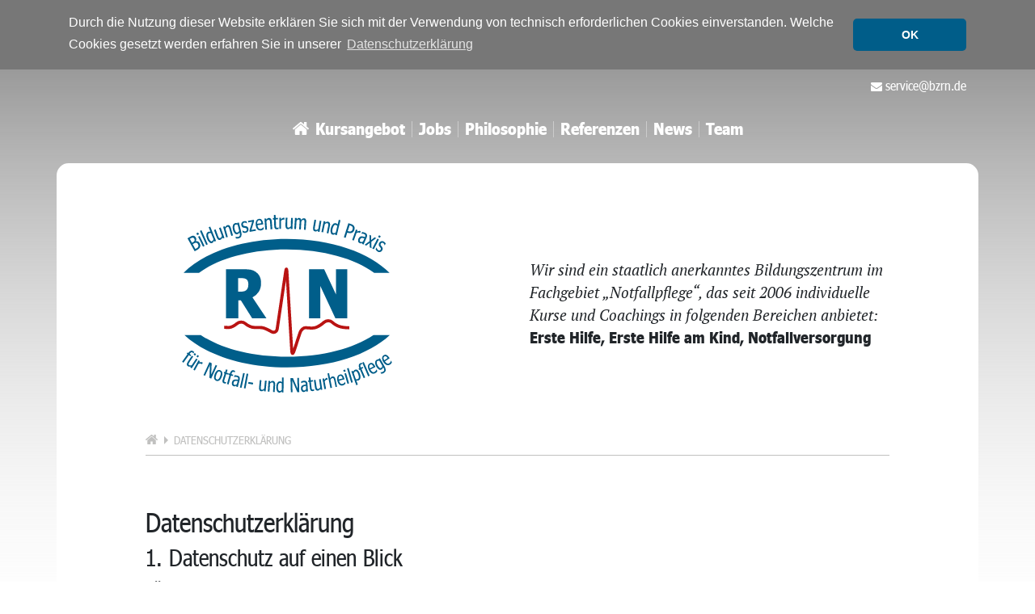

--- FILE ---
content_type: text/html; charset=UTF-8
request_url: https://notfallpflege.de/datenschutz/
body_size: 13865
content:
<!DOCTYPE html>
<html lang="de-DE">
<head>
  <meta http-equiv="X-UA-Compatible" content="IE=edge" />
  <meta http-equiv="Content-Type" content="text/html; charset=utf-8"/>
  <meta name="viewport" content="width=device-width, initial-scale=1" />
  <title>Erste Hilfe und Notfalltraining Kurse in Idstein - Bildungszentrum R&amp;N</title>
  <meta name="description" content="Wir sind ein staatlich anerkanntes Bildungszentrum im Fachgebiet „Notfallpflege“, das seit 2006 individuelle Kurse und Coachings in den Bereichen Erste Hilfe und Notfallversorgung in Idstein und Umgebung anbietet.">
  <!-- OpenGraph -->
  <meta property="og:url" content="https://www.bzrn.de" />
  <meta property="og:type" content="Website" />
  <meta property="og:title" content="Erste Hilfe und Notfalltraining Kurse in Idstein - Bildungszentrum R&amp;N" />
  <meta property="og:description" content="Wir sind ein staatlich anerkanntes Bildungszentrum im Fachgebiet „Notfallpflege“, das seit 2006 individuelle Kurse und Coachings in den Bereichen Erste Hilfe und Notfallversorgung in Idstein und Umgebung anbietet." />
  <meta property="og:image" content="https://www.bzrn.de/assets/img/logo.svg" />
  <meta property="og:site_name" content="Bildungszentrum R&amp;N" />
  <!-- favicon -->
  <link rel="apple-touch-icon" sizes="57x57" href="/favicon/apple-icon-57x57.png">
  <link rel="apple-touch-icon" sizes="60x60" href="/favicon/apple-icon-60x60.png">
  <link rel="apple-touch-icon" sizes="72x72" href="/favicon/apple-icon-72x72.png">
  <link rel="apple-touch-icon" sizes="76x76" href="/favicon/apple-icon-76x76.png">
  <link rel="apple-touch-icon" sizes="114x114" href="/favicon/apple-icon-114x114.png">
  <link rel="apple-touch-icon" sizes="120x120" href="/favicon/apple-icon-120x120.png">
  <link rel="apple-touch-icon" sizes="144x144" href="/favicon/apple-icon-144x144.png">
  <link rel="apple-touch-icon" sizes="152x152" href="/favicon/apple-icon-152x152.png">
  <link rel="apple-touch-icon" sizes="180x180" href="/favicon/apple-icon-180x180.png">
  <link rel="icon" type="image/png" sizes="192x192"  href="/favicon/android-icon-192x192.png">
  <link rel="icon" type="image/png" sizes="32x32" href="/favicon/favicon-32x32.png">
  <link rel="icon" type="image/png" sizes="96x96" href="/favicon/favicon-96x96.png">
  <link rel="icon" type="image/png" sizes="16x16" href="/favicon/favicon-16x16.png">
  <link rel="icon" href="/favicon.ico">
  <link rel="manifest" href="/manifest.json">
  <meta name="msapplication-TileColor" content="#ffffff">
  <meta name="msapplication-TileImage" content="/favicon/ms-icon-144x144.png">
  <meta name="theme-color" content="#ffffff">
  <!-- /favicon -->

  <!-- jQuery -->
  <script src="/assets/js/jquery-3.3.1.min.js" type="text/javascript"></script>

  <!-- Bootstrap -->
  <link href="/assets/css/bootstrap.min.css" rel="stylesheet">
  <script src="/assets/js/popper.min.js" type="text/javascript"></script>
  <script src="/assets/js/bootstrap.min.js" type="text/javascript"></script>

  <!-- Datepicker -->
  <script src="/assets/js/bootstrap-datepicker.min.js" type="text/javascript"></script>
  <script src="/assets/js/bootstrap-datepicker.de.js" type="text/javascript"></script>
  <link href="/assets/css/bootstrap-datepicker.standalone.min.css" rel="stylesheet">

  <!-- Cookieconsent -->
  <link href="/assets/css/cookieconsent.min.css" rel="stylesheet">
  <script src="/assets/js/cookieconsent.min.js" type="text/javascript"></script>

  <!-- PT Serif Font -->
  <link href="/assets/font/pt-serif.css" rel="stylesheet"/>

  <!-- Nina Font -->
  <link href="/assets/font/nina.css" rel="stylesheet"/>

  <!-- custom js/css -->
  <script src="/assets/js/bzrn.js" type="text/javascript"></script>
  <link href="/assets/css/bzrn.css" rel="stylesheet" type="text/css" media="all"  />

  <link rel="canonical" href="https://www.bzrn.de" />
  <link rel='shortlink' href='https://www.bzrn.de' />
</head>

<body>
  <div class="wrapper">
  	<header class="container">
      <div class="contact text-right mt-2">
        <a class="icon-mail" href="/site/email.php">
          <svg xmlns="http://www.w3.org/2000/svg" viewBox="-3577 585 19 13.997"><path d="M17.94,5.383Q14.462,7.59,12.66,8.812q-.6.418-.981.652a6.345,6.345,0,0,1-1,.477,3.235,3.235,0,0,1-1.166.243H9.489a3.235,3.235,0,0,1-1.166-.243,6.345,6.345,0,0,1-1-.477q-.376-.234-.981-.652Q4.909,7.828,1.071,5.383A5.533,5.533,0,0,1,0,4.518v7.893a1.485,1.485,0,0,0,.5,1.123A1.688,1.688,0,0,0,1.7,14H17.3a1.69,1.69,0,0,0,1.2-.468,1.485,1.485,0,0,0,.5-1.123V4.518a5.779,5.779,0,0,1-1.06.865ZM18.5.472A1.7,1.7,0,0,0,17.3,0H1.7A1.557,1.557,0,0,0,.44.522,1.924,1.924,0,0,0,0,1.814,2.239,2.239,0,0,0,.583,3.171,5.108,5.108,0,0,0,1.824,4.319Q2.184,4.558,4,5.736T6.775,7.55c.071.046.221.148.451.3s.42.282.572.378.336.2.552.323a3.261,3.261,0,0,0,.609.268,1.779,1.779,0,0,0,.53.09h.022a1.779,1.779,0,0,0,.53-.09,3.261,3.261,0,0,0,.609-.268q.324-.178.552-.323c.152-.1.342-.222.572-.378s.38-.257.451-.3l4.962-3.231A4.884,4.884,0,0,0,18.48,3.1,2.517,2.517,0,0,0,19,1.6,1.479,1.479,0,0,0,18.5.472Z" transform="translate(-3577 584.995)"/></svg>
          service@bzrn.de
        </a>
      </div>
      <nav class="navbar navbar-expand-lg navbar-light mt-md-4">
        <button class="navbar-toggler" type="button" data-toggle="collapse" data-target="#navbarSupportedContent" aria-controls="navbarSupportedContent" aria-expanded="false" aria-label="Toggle navigation">
          <span class="navbar-toggler-icon"></span> <span class="descriptor">Menü</span>
        </button>
        <div class="collapse navbar-collapse justify-content-center" id="navbarSupportedContent">
          <ul class="navbar-nav mt-4 mt-lg-0"><li class="nav-item"><a class="nav-link" href="/kursangebot"><svg class="home-icon" xmlns="http://www.w3.org/2000/svg" viewBox="-4374 650.709 27 21.34"><path d="M24.036,12.207l-9.63-7.884-9.63,7.884a.246.246,0,0,1-.008.05.207.207,0,0,0-.009.05V20.29a1.018,1.018,0,0,0,.318.749,1.032,1.032,0,0,0,.753.316h6.431V14.968H16.55v6.387H22.98a1.034,1.034,0,0,0,.754-.316,1.019,1.019,0,0,0,.318-.749V12.307a.238.238,0,0,0-.016-.1ZM27.9,10.768a.482.482,0,0,0-.184-.357L24.052,7.383V.6A.516.516,0,0,0,23.9.215a.524.524,0,0,0-.385-.15H20.3a.523.523,0,0,0-.385.15A.516.516,0,0,0,19.765.6V3.84L15.679.448a2.089,2.089,0,0,0-2.545,0L1.092,10.411a.481.481,0,0,0-.184.357.535.535,0,0,0,.117.391L2.063,12.39a.573.573,0,0,0,.352.183.627.627,0,0,0,.4-.116l11.589-9.6L26,12.457a.517.517,0,0,0,.352.116h.05a.573.573,0,0,0,.352-.183l1.038-1.231A.539.539,0,0,0,27.9,10.768Z" transform="translate(-4374.906 650.694)"/></svg>Kursangebot</a></li><li class="nav-item"><a class="nav-link" href="/jobs">Jobs</a></li><li class="nav-item"><a class="nav-link" href="/philosophie">Philosophie</a></li><li class="nav-item"><a class="nav-link" href="/unsere-kunden">Referenzen</a></li><li class="nav-item"><a class="nav-link" href="/news">News</a></li><li class="nav-item"><a class="nav-link" href="/team">Team</a></li></ul>        </div>
      </nav>
    </header>

    <div class="content-wrapper rounded container mt-4 pt-5 pb-5">
      <div class="row align-items-center mt-3 pb-md-5">
        <div class="col-md-5 col-lg-4 ml-md-auto text-center text-md-left">
          <a href="/"><img class="logo" src="/assets/img/logo.svg" alt="Bildungszentrum R&amp;N"></a>
        </div>
        <div class="col-md-5 ml-md-auto mr-md-auto lead mt-5 mt-md-0">
          <span class="pt-serif">Wir sind ein staatlich anerkanntes Bildungszentrum im Fachgebiet „Notfallpflege“,
          das seit 2006 individuelle Kurse und Coachings in folgenden Bereichen anbietet:</span>
          <br><strong>Erste Hilfe, Erste Hilfe am Kind, Notfallversorgung</strong>        </div>
      </div>
      <nav aria-label="breadcrumb"><div class="row justify-content-center mt-5 mt-md-0"><div class="col-md-10"><ol class="breadcrumb"><li class="breadcrumb-item"><a href="/kursangebot/"><svg class="home-icon" xmlns="http://www.w3.org/2000/svg" viewBox="-4374 650.709 27 21.34"><path d="M24.036,12.207l-9.63-7.884-9.63,7.884a.246.246,0,0,1-.008.05.207.207,0,0,0-.009.05V20.29a1.018,1.018,0,0,0,.318.749,1.032,1.032,0,0,0,.753.316h6.431V14.968H16.55v6.387H22.98a1.034,1.034,0,0,0,.754-.316,1.019,1.019,0,0,0,.318-.749V12.307a.238.238,0,0,0-.016-.1ZM27.9,10.768a.482.482,0,0,0-.184-.357L24.052,7.383V.6A.516.516,0,0,0,23.9.215a.524.524,0,0,0-.385-.15H20.3a.523.523,0,0,0-.385.15A.516.516,0,0,0,19.765.6V3.84L15.679.448a2.089,2.089,0,0,0-2.545,0L1.092,10.411a.481.481,0,0,0-.184.357.535.535,0,0,0,.117.391L2.063,12.39a.573.573,0,0,0,.352.183.627.627,0,0,0,.4-.116l11.589-9.6L26,12.457a.517.517,0,0,0,.352.116h.05a.573.573,0,0,0,.352-.183l1.038-1.231A.539.539,0,0,0,27.9,10.768Z" transform="translate(-4374.906 650.694)"/></svg></a></li><li class="breadcrumb-item"><a href="/datenschutz/">Datenschutzerklärung</a></li></ol></div></div></nav>      <div class="content">
        <div class="row justify-content-center mt-5"><div class="col-md-10"><h1>
	Datenschutz&shy;erkl&auml;rung</h1>
<h2>
	1. Datenschutz auf einen Blick</h2>
<h3>
	Allgemeine Hinweise</h3>
<p>
	Die folgenden Hinweise geben einen einfachen &Uuml;berblick dar&uuml;ber, was mit Ihren personenbezogenen Daten passiert, wenn Sie diese Website besuchen. Personenbezogene Daten sind alle Daten, mit denen Sie pers&ouml;nlich identifiziert werden k&ouml;nnen. Ausf&uuml;hrliche Informationen zum Thema Datenschutz entnehmen Sie unserer unter diesem Text aufgef&uuml;hrten Datenschutzerkl&auml;rung.</p>
<h3>
	Datenerfassung auf dieser Website</h3>
<h4>
	Wer ist verantwortlich f&uuml;r die Datenerfassung auf dieser Website?</h4>
<p>
	Die Datenverarbeitung auf dieser Website erfolgt durch den Websitebetreiber. Dessen Kontaktdaten k&ouml;nnen Sie dem Abschnitt &bdquo;Hinweis zur Verantwortlichen Stelle&ldquo; in dieser Datenschutzerkl&auml;rung entnehmen.</p>
<h4>
	Wie erfassen wir Ihre Daten?</h4>
<p>
	Ihre Daten werden zum einen dadurch erhoben, dass Sie uns diese mitteilen. Hierbei kann es sich z.&nbsp;B. um Daten handeln, die Sie in ein Kontaktformular eingeben.</p>
<p>
	Andere Daten werden automatisch oder nach Ihrer Einwilligung beim Besuch der Website durch unsere IT-Systeme erfasst. Das sind vor allem technische Daten (z.&nbsp;B. Internetbrowser, Betriebssystem oder Uhrzeit des Seitenaufrufs). Die Erfassung dieser Daten erfolgt automatisch, sobald Sie diese Website betreten.</p>
<h4>
	Wof&uuml;r nutzen wir Ihre Daten?</h4>
<p>
	Ein Teil der Daten wird erhoben, um eine fehlerfreie Bereitstellung der Website zu gew&auml;hrleisten. Andere Daten k&ouml;nnen zur Analyse Ihres Nutzerverhaltens verwendet werden.</p>
<h4>
	Welche Rechte haben Sie bez&uuml;glich Ihrer Daten?</h4>
<p>
	Sie haben jederzeit das Recht, unentgeltlich Auskunft &uuml;ber Herkunft, Empf&auml;nger und Zweck Ihrer gespeicherten personenbezogenen Daten zu erhalten. Sie haben au&szlig;erdem ein Recht, die Berichtigung oder L&ouml;schung dieser Daten zu verlangen. Wenn Sie eine Einwilligung zur Datenverarbeitung erteilt haben, k&ouml;nnen Sie diese Einwilligung jederzeit f&uuml;r die Zukunft widerrufen. Au&szlig;erdem haben Sie das Recht, unter bestimmten Umst&auml;nden die Einschr&auml;nkung der Verarbeitung Ihrer personenbezogenen Daten zu verlangen. Des Weiteren steht Ihnen ein Beschwerderecht bei der zust&auml;ndigen Aufsichtsbeh&ouml;rde zu.</p>
<p>
	Hierzu sowie zu weiteren Fragen zum Thema Datenschutz k&ouml;nnen Sie sich jederzeit an uns wenden.</p>
<h2>
	2. Hosting</h2>
<p>
	Wir hosten die Inhalte unserer Website bei folgendem Anbieter:</p>
<h3>
	Externes Hosting</h3>
<p>
	Diese Website wird extern gehostet. Die personenbezogenen Daten, die auf dieser Website erfasst werden, werden auf den Servern des Hosters / der Hoster gespeichert. Hierbei kann es sich v.&nbsp;a. um IP-Adressen, Kontaktanfragen, Meta- und Kommunikationsdaten, Vertragsdaten, Kontaktdaten, Namen, Websitezugriffe und sonstige Daten, die &uuml;ber eine Website generiert werden, handeln.</p>
<p>
	Das externe Hosting erfolgt zum Zwecke der Vertragserf&uuml;llung gegen&uuml;ber unseren potenziellen und bestehenden Kunden (Art. 6 Abs. 1 lit. b DSGVO) und im Interesse einer sicheren, schnellen und effizienten Bereitstellung unseres Online-Angebots durch einen professionellen Anbieter (Art. 6 Abs. 1 lit. f DSGVO). Sofern eine entsprechende Einwilligung abgefragt wurde, erfolgt die Verarbeitung ausschlie&szlig;lich auf Grundlage von Art. 6 Abs. 1 lit. a DSGVO und &sect; 25 Abs. 1 TTDSG, soweit die Einwilligung die Speicherung von Cookies oder den Zugriff auf Informationen im Endger&auml;t des Nutzers (z.&nbsp;B. Device-Fingerprinting) im Sinne des TTDSG umfasst. Die Einwilligung ist jederzeit widerrufbar.</p>
<p>
	Unser(e) Hoster wird bzw. werden Ihre Daten nur insoweit verarbeiten, wie dies zur Erf&uuml;llung seiner Leistungspflichten erforderlich ist und unsere Weisungen in Bezug auf diese Daten befolgen.</p>
<p>
	Wir setzen folgende(n) Hoster ein:</p>
<p>
	mk mediaconcept GbR<br />
	F. Muschlien u. B. Schr&ouml;ter<br />
	Adolfsallee 18<br />
	65185 Wiesbaden</p>
<h4>
	Auftragsverarbeitung</h4>
<p>
	Wir haben einen Vertrag &uuml;ber Auftragsverarbeitung (AVV) zur Nutzung des oben genannten Dienstes geschlossen. Hierbei handelt es sich um einen datenschutzrechtlich vorgeschriebenen Vertrag, der gew&auml;hrleistet, dass dieser die personenbezogenen Daten unserer Websitebesucher nur nach unseren Weisungen und unter Einhaltung der DSGVO verarbeitet.</p>
<h2>
	3. Allgemeine Hinweise und Pflicht&shy;informationen</h2>
<h3>
	Datenschutz</h3>
<p>
	Die Betreiber dieser Seiten nehmen den Schutz Ihrer pers&ouml;nlichen Daten sehr ernst. Wir behandeln Ihre personenbezogenen Daten vertraulich und entsprechend den gesetzlichen Datenschutzvorschriften sowie dieser Datenschutzerkl&auml;rung.</p>
<p>
	Wenn Sie diese Website benutzen, werden verschiedene personenbezogene Daten erhoben. Personenbezogene Daten sind Daten, mit denen Sie pers&ouml;nlich identifiziert werden k&ouml;nnen. Die vorliegende Datenschutzerkl&auml;rung erl&auml;utert, welche Daten wir erheben und wof&uuml;r wir sie nutzen. Sie erl&auml;utert auch, wie und zu welchem Zweck das geschieht.</p>
<p>
	Wir weisen darauf hin, dass die Daten&uuml;bertragung im Internet (z.&nbsp;B. bei der Kommunikation per E-Mail) Sicherheitsl&uuml;cken aufweisen kann. Ein l&uuml;ckenloser Schutz der Daten vor dem Zugriff durch Dritte ist nicht m&ouml;glich.</p>
<h3>
	Hinweis zur verantwortlichen Stelle</h3>
<p>
	Die verantwortliche Stelle f&uuml;r die Datenverarbeitung auf dieser Website ist:</p>
<p>
	Bildungszentrum R&amp;N<br />
	Simon M&uuml;ller<br />
	Taubenberg 24<br />
	65510 Idstein</p>
<p>
	Telefon: +49 (0)61 26 / 99 49 51<br />
	E-Mail: service@bzrn.de</p>
<p>
	Verantwortliche Stelle ist die nat&uuml;rliche oder juristische Person, die allein oder gemeinsam mit anderen &uuml;ber die Zwecke und Mittel der Verarbeitung von personenbezogenen Daten (z.&nbsp;B. Namen, E-Mail-Adressen o. &Auml;.) entscheidet.</p>
<h3>
	Speicherdauer</h3>
<p>
	Soweit innerhalb dieser Datenschutzerkl&auml;rung keine speziellere Speicherdauer genannt wurde, verbleiben Ihre personenbezogenen Daten bei uns, bis der Zweck f&uuml;r die Datenverarbeitung entf&auml;llt. Wenn Sie ein berechtigtes L&ouml;schersuchen geltend machen oder eine Einwilligung zur Datenverarbeitung widerrufen, werden Ihre Daten gel&ouml;scht, sofern wir keine anderen rechtlich zul&auml;ssigen Gr&uuml;nde f&uuml;r die Speicherung Ihrer personenbezogenen Daten haben (z.&nbsp;B. steuer- oder handelsrechtliche Aufbewahrungsfristen); im letztgenannten Fall erfolgt die L&ouml;schung nach Fortfall dieser Gr&uuml;nde.</p>
<h3>
	Allgemeine Hinweise zu den Rechtsgrundlagen der Datenverarbeitung auf dieser Website</h3>
<p>
	Sofern Sie in die Datenverarbeitung eingewilligt haben, verarbeiten wir Ihre personenbezogenen Daten auf Grundlage von Art. 6 Abs. 1 lit. a DSGVO bzw. Art. 9 Abs. 2 lit. a DSGVO, sofern besondere Datenkategorien nach Art. 9 Abs. 1 DSGVO verarbeitet werden. Im Falle einer ausdr&uuml;cklichen Einwilligung in die &Uuml;bertragung personenbezogener Daten in Drittstaaten erfolgt die Datenverarbeitung au&szlig;erdem auf Grundlage von Art. 49 Abs. 1 lit. a DSGVO. Sofern Sie in die Speicherung von Cookies oder in den Zugriff auf Informationen in Ihr Endger&auml;t (z.&nbsp;B. via Device-Fingerprinting) eingewilligt haben, erfolgt die Datenverarbeitung zus&auml;tzlich auf Grundlage von &sect; 25 Abs. 1 TTDSG. Die Einwilligung ist jederzeit widerrufbar. Sind Ihre Daten zur Vertragserf&uuml;llung oder zur Durchf&uuml;hrung vorvertraglicher Ma&szlig;nahmen erforderlich, verarbeiten wir Ihre Daten auf Grundlage des Art. 6 Abs. 1 lit. b DSGVO. Des Weiteren verarbeiten wir Ihre Daten, sofern diese zur Erf&uuml;llung einer rechtlichen Verpflichtung erforderlich sind auf Grundlage von Art. 6 Abs. 1 lit. c DSGVO. Die Datenverarbeitung kann ferner auf Grundlage unseres berechtigten Interesses nach Art. 6 Abs. 1 lit. f DSGVO erfolgen. &Uuml;ber die jeweils im Einzelfall einschl&auml;gigen Rechtsgrundlagen wird in den folgenden Abs&auml;tzen dieser Datenschutzerkl&auml;rung informiert.</p>
<h3>
	Widerruf Ihrer Einwilligung zur Datenverarbeitung</h3>
<p>
	Viele Datenverarbeitungsvorg&auml;nge sind nur mit Ihrer ausdr&uuml;cklichen Einwilligung m&ouml;glich. Sie k&ouml;nnen eine bereits erteilte Einwilligung jederzeit widerrufen. Die Rechtm&auml;&szlig;igkeit der bis zum Widerruf erfolgten Datenverarbeitung bleibt vom Widerruf unber&uuml;hrt.</p>
<h3>
	Widerspruchsrecht gegen die Datenerhebung in besonderen F&auml;llen sowie gegen Direktwerbung (Art. 21 DSGVO)</h3>
<p>
	WENN DIE DATENVERARBEITUNG AUF GRUNDLAGE VON ART. 6 ABS. 1 LIT. E ODER F DSGVO ERFOLGT, HABEN SIE JEDERZEIT DAS RECHT, AUS GR&Uuml;NDEN, DIE SICH AUS IHRER BESONDEREN SITUATION ERGEBEN, GEGEN DIE VERARBEITUNG IHRER PERSONENBEZOGENEN DATEN WIDERSPRUCH EINZULEGEN; DIES GILT AUCH F&Uuml;R EIN AUF DIESE BESTIMMUNGEN GEST&Uuml;TZTES PROFILING. DIE JEWEILIGE RECHTSGRUNDLAGE, AUF DENEN EINE VERARBEITUNG BERUHT, ENTNEHMEN SIE DIESER DATENSCHUTZERKL&Auml;RUNG. WENN SIE WIDERSPRUCH EINLEGEN, WERDEN WIR IHRE BETROFFENEN PERSONENBEZOGENEN DATEN NICHT MEHR VERARBEITEN, ES SEI DENN, WIR K&Ouml;NNEN ZWINGENDE SCHUTZW&Uuml;RDIGE GR&Uuml;NDE F&Uuml;R DIE VERARBEITUNG NACHWEISEN, DIE IHRE INTERESSEN, RECHTE UND FREIHEITEN &Uuml;BERWIEGEN ODER DIE VERARBEITUNG DIENT DER GELTENDMACHUNG, AUS&Uuml;BUNG ODER VERTEIDIGUNG VON RECHTSANSPR&Uuml;CHEN (WIDERSPRUCH NACH ART. 21 ABS. 1 DSGVO).</p>
<p>
	WERDEN IHRE PERSONENBEZOGENEN DATEN VERARBEITET, UM DIREKTWERBUNG ZU BETREIBEN, SO HABEN SIE DAS RECHT, JEDERZEIT WIDERSPRUCH GEGEN DIE VERARBEITUNG SIE BETREFFENDER PERSONENBEZOGENER DATEN ZUM ZWECKE DERARTIGER WERBUNG EINZULEGEN; DIES GILT AUCH F&Uuml;R DAS PROFILING, SOWEIT ES MIT SOLCHER DIREKTWERBUNG IN VERBINDUNG STEHT. WENN SIE WIDERSPRECHEN, WERDEN IHRE PERSONENBEZOGENEN DATEN ANSCHLIESSEND NICHT MEHR ZUM ZWECKE DER DIREKTWERBUNG VERWENDET (WIDERSPRUCH NACH ART. 21 ABS. 2 DSGVO).</p>
<h3>
	Beschwerde&shy;recht bei der zust&auml;ndigen Aufsichts&shy;beh&ouml;rde</h3>
<p>
	Im Falle von Verst&ouml;&szlig;en gegen die DSGVO steht den Betroffenen ein Beschwerderecht bei einer Aufsichtsbeh&ouml;rde, insbesondere in dem Mitgliedstaat ihres gew&ouml;hnlichen Aufenthalts, ihres Arbeitsplatzes oder des Orts des mutma&szlig;lichen Versto&szlig;es zu. Das Beschwerderecht besteht unbeschadet anderweitiger verwaltungsrechtlicher oder gerichtlicher Rechtsbehelfe.</p>
<h3>
	Recht auf Daten&shy;&uuml;bertrag&shy;barkeit</h3>
<p>
	Sie haben das Recht, Daten, die wir auf Grundlage Ihrer Einwilligung oder in Erf&uuml;llung eines Vertrags automatisiert verarbeiten, an sich oder an einen Dritten in einem g&auml;ngigen, maschinenlesbaren Format aush&auml;ndigen zu lassen. Sofern Sie die direkte &Uuml;bertragung der Daten an einen anderen Verantwortlichen verlangen, erfolgt dies nur, soweit es technisch machbar ist.</p>
<h3>
	Auskunft, Berichtigung und L&ouml;schung</h3>
<p>
	Sie haben im Rahmen der geltenden gesetzlichen Bestimmungen jederzeit das Recht auf unentgeltliche Auskunft &uuml;ber Ihre gespeicherten personenbezogenen Daten, deren Herkunft und Empf&auml;nger und den Zweck der Datenverarbeitung und ggf. ein Recht auf Berichtigung oder L&ouml;schung dieser Daten. Hierzu sowie zu weiteren Fragen zum Thema personenbezogene Daten k&ouml;nnen Sie sich jederzeit an uns wenden.</p>
<h3>
	Recht auf Einschr&auml;nkung der Verarbeitung</h3>
<p>
	Sie haben das Recht, die Einschr&auml;nkung der Verarbeitung Ihrer personenbezogenen Daten zu verlangen. Hierzu k&ouml;nnen Sie sich jederzeit an uns wenden. Das Recht auf Einschr&auml;nkung der Verarbeitung besteht in folgenden F&auml;llen:</p>
<ul>
	<li>
		Wenn Sie die Richtigkeit Ihrer bei uns gespeicherten personenbezogenen Daten bestreiten, ben&ouml;tigen wir in der Regel Zeit, um dies zu &uuml;berpr&uuml;fen. F&uuml;r die Dauer der Pr&uuml;fung haben Sie das Recht, die Einschr&auml;nkung der Verarbeitung Ihrer personenbezogenen Daten zu verlangen.</li>
	<li>
		Wenn die Verarbeitung Ihrer personenbezogenen Daten unrechtm&auml;&szlig;ig geschah/geschieht, k&ouml;nnen Sie statt der L&ouml;schung die Einschr&auml;nkung der Datenverarbeitung verlangen.</li>
	<li>
		Wenn wir Ihre personenbezogenen Daten nicht mehr ben&ouml;tigen, Sie sie jedoch zur Aus&uuml;bung, Verteidigung oder Geltendmachung von Rechtsanspr&uuml;chen ben&ouml;tigen, haben Sie das Recht, statt der L&ouml;schung die Einschr&auml;nkung der Verarbeitung Ihrer personenbezogenen Daten zu verlangen.</li>
	<li>
		Wenn Sie einen Widerspruch nach Art. 21 Abs. 1 DSGVO eingelegt haben, muss eine Abw&auml;gung zwischen Ihren und unseren Interessen vorgenommen werden. Solange noch nicht feststeht, wessen Interessen &uuml;berwiegen, haben Sie das Recht, die Einschr&auml;nkung der Verarbeitung Ihrer personenbezogenen Daten zu verlangen.</li>
</ul>
<p>
	Wenn Sie die Verarbeitung Ihrer personenbezogenen Daten eingeschr&auml;nkt haben, d&uuml;rfen diese Daten &ndash; von ihrer Speicherung abgesehen &ndash; nur mit Ihrer Einwilligung oder zur Geltendmachung, Aus&uuml;bung oder Verteidigung von Rechtsanspr&uuml;chen oder zum Schutz der Rechte einer anderen nat&uuml;rlichen oder juristischen Person oder aus Gr&uuml;nden eines wichtigen &ouml;ffentlichen Interesses der Europ&auml;ischen Union oder eines Mitgliedstaats verarbeitet werden.</p>
<h3>
	SSL- bzw. TLS-Verschl&uuml;sselung</h3>
<p>
	Diese Seite nutzt aus Sicherheitsgr&uuml;nden und zum Schutz der &Uuml;bertragung vertraulicher Inhalte, wie zum Beispiel Bestellungen oder Anfragen, die Sie an uns als Seitenbetreiber senden, eine SSL- bzw. TLS-Verschl&uuml;sselung. Eine verschl&uuml;sselte Verbindung erkennen Sie daran, dass die Adresszeile des Browsers von &bdquo;http://&ldquo; auf &bdquo;https://&ldquo; wechselt und an dem Schloss-Symbol in Ihrer Browserzeile.</p>
<p>
	Wenn die SSL- bzw. TLS-Verschl&uuml;sselung aktiviert ist, k&ouml;nnen die Daten, die Sie an uns &uuml;bermitteln, nicht von Dritten mitgelesen werden.</p>
<h3>
	Widerspruch gegen Werbe-E-Mails</h3>
<p>
	Der Nutzung von im Rahmen der Impressumspflicht ver&ouml;ffentlichten Kontaktdaten zur &Uuml;bersendung von nicht ausdr&uuml;cklich angeforderter Werbung und Informationsmaterialien wird hiermit widersprochen. Die Betreiber der Seiten behalten sich ausdr&uuml;cklich rechtliche Schritte im Falle der unverlangten Zusendung von Werbeinformationen, etwa durch Spam-E-Mails, vor.</p>
<h2>
	4. Datenerfassung auf dieser Website</h2>
<h3>
	Cookies</h3>
<p>
	Unsere Internetseiten verwenden so genannte &bdquo;Cookies&ldquo;. Cookies sind kleine Datenpakete und richten auf Ihrem Endger&auml;t keinen Schaden an. Sie werden entweder vor&uuml;bergehend f&uuml;r die Dauer einer Sitzung (Session-Cookies) oder dauerhaft (permanente Cookies) auf Ihrem Endger&auml;t gespeichert. Session-Cookies werden nach Ende Ihres Besuchs automatisch gel&ouml;scht. Permanente Cookies bleiben auf Ihrem Endger&auml;t gespeichert, bis Sie diese selbst l&ouml;schen oder eine automatische L&ouml;schung durch Ihren Webbrowser erfolgt.</p>
<p>
	Cookies k&ouml;nnen von uns (First-Party-Cookies) oder von Drittunternehmen stammen (sog. Third-Party-Cookies). Third-Party-Cookies erm&ouml;glichen die Einbindung bestimmter Dienstleistungen von Drittunternehmen innerhalb von Webseiten (z.&nbsp;B. Cookies zur Abwicklung von Zahlungsdienstleistungen).</p>
<p>
	Cookies haben verschiedene Funktionen. Zahlreiche Cookies sind technisch notwendig, da bestimmte Webseitenfunktionen ohne diese nicht funktionieren w&uuml;rden (z.&nbsp;B. die Warenkorbfunktion oder die Anzeige von Videos). Andere Cookies k&ouml;nnen zur Auswertung des Nutzerverhaltens oder zu Werbezwecken verwendet werden.</p>
<p>
	Cookies, die zur Durchf&uuml;hrung des elektronischen Kommunikationsvorgangs, zur Bereitstellung bestimmter, von Ihnen erw&uuml;nschter Funktionen (z.&nbsp;B. f&uuml;r die Warenkorbfunktion) oder zur Optimierung der Website (z.&nbsp;B. Cookies zur Messung des Webpublikums) erforderlich sind (notwendige Cookies), werden auf Grundlage von Art. 6 Abs. 1 lit. f DSGVO gespeichert, sofern keine andere Rechtsgrundlage angegeben wird. Der Websitebetreiber hat ein berechtigtes Interesse an der Speicherung von notwendigen Cookies zur technisch fehlerfreien und optimierten Bereitstellung seiner Dienste. Sofern eine Einwilligung zur Speicherung von Cookies und vergleichbaren Wiedererkennungstechnologien abgefragt wurde, erfolgt die Verarbeitung ausschlie&szlig;lich auf Grundlage dieser Einwilligung (Art. 6 Abs. 1 lit. a DSGVO und &sect; 25 Abs. 1 TTDSG); die Einwilligung ist jederzeit widerrufbar.</p>
<p>
	Sie k&ouml;nnen Ihren Browser so einstellen, dass Sie &uuml;ber das Setzen von Cookies informiert werden und Cookies nur im Einzelfall erlauben, die Annahme von Cookies f&uuml;r bestimmte F&auml;lle oder generell ausschlie&szlig;en sowie das automatische L&ouml;schen der Cookies beim Schlie&szlig;en des Browsers aktivieren. Bei der Deaktivierung von Cookies kann die Funktionalit&auml;t dieser Website eingeschr&auml;nkt sein.</p>
<p>
	Welche Cookies und Dienste auf dieser Website eingesetzt werden, k&ouml;nnen Sie nachfolgender Tabelle entnehmen.</p>
<table style="margin-bottom: 1em">
	<tbody>
		<tr style="border-bottom: 1px solid black;">
			<th>
				Abieter</th>
			<th>
				Name</th>
			<th style="width:50%">
				Zweck/Verwendung</th>
			<th style="text-align:right">
				Speicherdauer</th>
		</tr>
		<tr style="border-bottom: 1px solid black;">
			<td>
				bzrn.de</td>
			<td>
				cookieconsent_status</td>
			<td>
				Technisch notwendiger Cookie der den Zustimmungsstatus des Besuchers f&uuml;r Cookies auf der aktuellen Dom&auml;ne speichert.</td>
			<td style="text-align:right">
				1 Jahr</td>
		</tr>
		<tr>
			<td>
				bzrn.de</td>
			<td>
				PHPSESSID</td>
			<td>
				Technisch notwendiger Cookie der den Loginstatus des Besuchers speichert.</td>
			<td style="text-align:right">
				Session</td>
		</tr>
	</tbody>
</table>
<h3>
	Server-Log-Dateien</h3>
<p>
	Der Provider der Seiten erhebt und speichert automatisch Informationen in so genannten Server-Log-Dateien, die Ihr Browser automatisch an uns &uuml;bermittelt. Dies sind:</p>
<ul>
	<li>
		Browsertyp und Browserversion</li>
	<li>
		verwendetes Betriebssystem</li>
	<li>
		Referrer URL</li>
	<li>
		Hostname des zugreifenden Rechners</li>
	<li>
		Uhrzeit der Serveranfrage</li>
	<li>
		IP-Adresse</li>
</ul>
<p>
	Eine Zusammenf&uuml;hrung dieser Daten mit anderen Datenquellen wird nicht vorgenommen.</p>
<p>
	Die Erfassung dieser Daten erfolgt auf Grundlage von Art. 6 Abs. 1 lit. f DSGVO. Der Websitebetreiber hat ein berechtigtes Interesse an der technisch fehlerfreien Darstellung und der Optimierung seiner Website &ndash; hierzu m&uuml;ssen die Server-Log-Files erfasst werden.</p>
<h3>
	Kontaktformular</h3>
<p>
	Wenn Sie uns per Kontaktformular Anfragen zukommen lassen, werden Ihre Angaben aus dem Anfrageformular inklusive der von Ihnen dort angegebenen Kontaktdaten zwecks Bearbeitung der Anfrage und f&uuml;r den Fall von Anschlussfragen bei uns gespeichert. Diese Daten geben wir nicht ohne Ihre Einwilligung weiter.</p>
<p>
	Die Verarbeitung dieser Daten erfolgt auf Grundlage von Art. 6 Abs. 1 lit. b DSGVO, sofern Ihre Anfrage mit der Erf&uuml;llung eines Vertrags zusammenh&auml;ngt oder zur Durchf&uuml;hrung vorvertraglicher Ma&szlig;nahmen erforderlich ist. In allen &uuml;brigen F&auml;llen beruht die Verarbeitung auf unserem berechtigten Interesse an der effektiven Bearbeitung der an uns gerichteten Anfragen (Art. 6 Abs. 1 lit. f DSGVO) oder auf Ihrer Einwilligung (Art. 6 Abs. 1 lit. a DSGVO) sofern diese abgefragt wurde; die Einwilligung ist jederzeit widerrufbar.</p>
<p>
	Die von Ihnen im Kontaktformular eingegebenen Daten verbleiben bei uns, bis Sie uns zur L&ouml;schung auffordern, Ihre Einwilligung zur Speicherung widerrufen oder der Zweck f&uuml;r die Datenspeicherung entf&auml;llt (z.&nbsp;B. nach abgeschlossener Bearbeitung Ihrer Anfrage). Zwingende gesetzliche Bestimmungen &ndash; insbesondere Aufbewahrungsfristen &ndash; bleiben unber&uuml;hrt.</p>
<h3>
	Anfrage per E-Mail, Telefon oder Telefax</h3>
<p>
	Wenn Sie uns per E-Mail, Telefon oder Telefax kontaktieren, wird Ihre Anfrage inklusive aller daraus hervorgehenden personenbezogenen Daten (Name, Anfrage) zum Zwecke der Bearbeitung Ihres Anliegens bei uns gespeichert und verarbeitet. Diese Daten geben wir nicht ohne Ihre Einwilligung weiter.</p>
<p>
	Die Verarbeitung dieser Daten erfolgt auf Grundlage von Art. 6 Abs. 1 lit. b DSGVO, sofern Ihre Anfrage mit der Erf&uuml;llung eines Vertrags zusammenh&auml;ngt oder zur Durchf&uuml;hrung vorvertraglicher Ma&szlig;nahmen erforderlich ist. In allen &uuml;brigen F&auml;llen beruht die Verarbeitung auf unserem berechtigten Interesse an der effektiven Bearbeitung der an uns gerichteten Anfragen (Art. 6 Abs. 1 lit. f DSGVO) oder auf Ihrer Einwilligung (Art. 6 Abs. 1 lit. a DSGVO) sofern diese abgefragt wurde; die Einwilligung ist jederzeit widerrufbar.</p>
<p>
	Die von Ihnen an uns per Kontaktanfragen &uuml;bersandten Daten verbleiben bei uns, bis Sie uns zur L&ouml;schung auffordern, Ihre Einwilligung zur Speicherung widerrufen oder der Zweck f&uuml;r die Datenspeicherung entf&auml;llt (z.&nbsp;B. nach abgeschlossener Bearbeitung Ihres Anliegens). Zwingende gesetzliche Bestimmungen &ndash; insbesondere gesetzliche Aufbewahrungsfristen &ndash; bleiben unber&uuml;hrt.</p>
<h3>
	Registrierung auf dieser Website</h3>
<p>
	Sie k&ouml;nnen sich auf dieser Website registrieren, um zus&auml;tzliche Funktionen auf der Seite zu nutzen. Die dazu eingegebenen Daten verwenden wir nur zum Zwecke der Nutzung des jeweiligen Angebotes oder Dienstes, f&uuml;r den Sie sich registriert haben. Die bei der Registrierung abgefragten Pflichtangaben m&uuml;ssen vollst&auml;ndig angegeben werden. Anderenfalls werden wir die Registrierung ablehnen.</p>
<p>
	F&uuml;r wichtige &Auml;nderungen etwa beim Angebotsumfang oder bei technisch notwendigen &Auml;nderungen nutzen wir die bei der Registrierung angegebene E-Mail-Adresse, um Sie auf diesem Wege zu informieren.</p>
<p>
	Die Verarbeitung der bei der Registrierung eingegebenen Daten erfolgt zum Zwecke der Durchf&uuml;hrung des durch die Registrierung begr&uuml;ndeten Nutzungsverh&auml;ltnisses und ggf. zur Anbahnung weiterer Vertr&auml;ge (Art. 6 Abs. 1 lit. b DSGVO).</p>
<p>
	Die bei der Registrierung erfassten Daten werden von uns gespeichert, solange Sie auf dieser Website registriert sind und werden anschlie&szlig;end gel&ouml;scht. Gesetzliche Aufbewahrungsfristen bleiben unber&uuml;hrt.</p>
<h2>
	5. Plugins und Tools</h2>
<h3>
	YouTube mit erweitertem Datenschutz</h3>
<p>
	Diese Website bindet Videos der Website YouTube ein. Betreiber der Website ist die Google Ireland Limited (&bdquo;Google&rdquo;), Gordon House, Barrow Street, Dublin 4, Irland.</p>
<p>
	Wenn Sie eine dieser Website besuchen, auf denen YouTube eingebunden ist, wird eine Verbindung zu den Servern von YouTube hergestellt. Dabei wird dem YouTube-Server mitgeteilt, welche unserer Seiten Sie besucht haben. Wenn Sie in Ihrem YouTube-Account eingeloggt sind, erm&ouml;glichen Sie YouTube, Ihr Surfverhalten direkt Ihrem pers&ouml;nlichen Profil zuzuordnen. Dies k&ouml;nnen Sie verhindern, indem Sie sich aus Ihrem YouTube-Account ausloggen.</p>
<p>
	Wir nutzen YouTube im erweiterten Datenschutzmodus. Videos, die im erweiterten Datenschutzmodus abgespielt werden, werden nach Aussage von YouTube nicht zur Personalisierung des Surfens auf YouTube eingesetzt. Anzeigen, die im erweiterten Datenschutzmodus ausgespielt werden, sind ebenfalls nicht personalisiert. Im erweiterten Datenschutzmodus werden keine Cookies gesetzt. Stattdessen werden jedoch sogenannte Local Storage Elemente im Browser des Users gespeichert, die &auml;hnlich wie Cookies personenbezogene Daten beinhalten und zur Wiedererkennung eingesetzt werden k&ouml;nnen. Details zum erweiterten Datenschutzmodus finden Sie hier: https://support.google.com/youtube/answer/171780.</p>
<p>
	Gegebenenfalls k&ouml;nnen nach der Aktivierung eines YouTube-Videos weitere Datenverarbeitungsvorg&auml;nge ausgel&ouml;st werden, auf die wir keinen Einfluss haben.</p>
<p>
	Die Nutzung von YouTube erfolgt im Interesse einer ansprechenden Darstellung unserer Online-Angebote. Dies stellt ein berechtigtes Interesse im Sinne von Art. 6 Abs. 1 lit. f DSGVO dar. Sofern eine entsprechende Einwilligung abgefragt wurde, erfolgt die Verarbeitung ausschlie&szlig;lich auf Grundlage von Art. 6 Abs. 1 lit. a DSGVO und &sect; 25 Abs. 1 TDDDG, soweit die Einwilligung die Speicherung von Cookies oder den Zugriff auf Informationen im Endger&auml;t des Nutzers (z. B. Device-Fingerprinting) im Sinne des TDDDG umfasst. Die Einwilligung ist jederzeit widerrufbar.</p>
<p>
	Weitere Informationen &uuml;ber Datenschutz bei YouTube finden Sie in deren Datenschutzerkl&auml;rung unter: https://policies.google.com/privacy?hl=de.</p>
<p>
	Das Unternehmen verf&uuml;gt &uuml;ber eine Zertifizierung nach dem &bdquo;EU-US Data Privacy Framework&ldquo; (DPF). Der DPF ist ein &Uuml;bereinkommen zwischen der Europ&auml;ischen Union und den USA, der die Einhaltung europ&auml;ischer Datenschutzstandards bei Datenverarbeitungen in den USA gew&auml;hrleisten soll. Jedes nach dem DPF zertifizierte Unternehmen verpflichtet sich, diese Datenschutzstandards einzuhalten. Weitere Informationen hierzu erhalten Sie vom Anbieter unter folgendem Link: https://www.dataprivacyframework.gov/participant/5780.</p>
<h2>
	6. eCommerce und Zahlungs&shy;anbieter</h2>
<h3>
	Verarbeiten von Kunden- und Vertragsdaten</h3>
<p>
	Wir erheben, verarbeiten und nutzen personenbezogene Kunden- und Vertragsdaten zur Begr&uuml;ndung, inhaltlichen Ausgestaltung und &Auml;nderung unserer Vertragsbeziehungen. Personenbezogene Daten &uuml;ber die Inanspruchnahme dieser Website (Nutzungsdaten) erheben, verarbeiten und nutzen wir nur, soweit dies erforderlich ist, um dem Nutzer die Inanspruchnahme des Dienstes zu erm&ouml;glichen oder abzurechnen. Rechtsgrundlage hierf&uuml;r ist Art. 6 Abs. 1 lit. b DSGVO.</p>
<p>
	Die erhobenen Kundendaten werden nach Abschluss des Auftrags oder Beendigung der Gesch&auml;ftsbeziehung und Ablauf der ggf. bestehenden gesetzlichen Aufbewahrungsfristen gel&ouml;scht. Gesetzliche Aufbewahrungsfristen bleiben unber&uuml;hrt.</p>
<h2>
	7. Eigene Dienste</h2>
<h3>
	Umgang mit Bewerberdaten</h3>
<p>
	Wir bieten Ihnen die M&ouml;glichkeit, sich bei uns zu bewerben (z.&nbsp;B. per E-Mail, postalisch oder via Online-Bewerberformular). Im Folgenden informieren wir Sie &uuml;ber Umfang, Zweck und Verwendung Ihrer im Rahmen des Bewerbungsprozesses erhobenen personenbezogenen Daten. Wir versichern, dass die Erhebung, Verarbeitung und Nutzung Ihrer Daten in &Uuml;bereinstimmung mit geltendem Datenschutzrecht und allen weiteren gesetzlichen Bestimmungen erfolgt und Ihre Daten streng vertraulich behandelt werden.</p>
<h4>
	Umfang und Zweck der Datenerhebung</h4>
<p>
	Wenn Sie uns eine Bewerbung zukommen lassen, verarbeiten wir Ihre damit verbundenen personenbezogenen Daten (z.&nbsp;B. Kontakt- und Kommunikationsdaten, Bewerbungsunterlagen, Notizen im Rahmen von Bewerbungsgespr&auml;chen etc.), soweit dies zur Entscheidung &uuml;ber die Begr&uuml;ndung eines Besch&auml;ftigungsverh&auml;ltnisses erforderlich ist. Rechtsgrundlage hierf&uuml;r ist &sect; 26 BDSG nach deutschem Recht (Anbahnung eines Besch&auml;ftigungsverh&auml;ltnisses), Art. 6 Abs. 1 lit. b DSGVO (allgemeine Vertragsanbahnung) und &ndash; sofern Sie eine Einwilligung erteilt haben &ndash; Art. 6 Abs. 1 lit. a DSGVO. Die Einwilligung ist jederzeit widerrufbar. Ihre personenbezogenen Daten werden innerhalb unseres Unternehmens ausschlie&szlig;lich an Personen weitergegeben, die an der Bearbeitung Ihrer Bewerbung beteiligt sind.</p>
<p>
	Sofern die Bewerbung erfolgreich ist, werden die von Ihnen eingereichten Daten auf Grundlage von &sect; 26 BDSG und Art. 6 Abs. 1 lit. b DSGVO zum Zwecke der Durchf&uuml;hrung des Besch&auml;ftigungsverh&auml;ltnisses in unseren Datenverarbeitungssystemen gespeichert.</p>
<h4>
	Aufbewahrungsdauer der Daten</h4>
<p>
	Sofern wir Ihnen kein Stellenangebot machen k&ouml;nnen, Sie ein Stellenangebot ablehnen oder Ihre Bewerbung zur&uuml;ckziehen, behalten wir uns das Recht vor, die von Ihnen &uuml;bermittelten Daten auf Grundlage unserer berechtigten Interessen (Art. 6 Abs. 1 lit. f DSGVO) bis zu 6 Monate ab der Beendigung des Bewerbungsverfahrens (Ablehnung oder Zur&uuml;ckziehung der Bewerbung) bei uns aufzubewahren. Anschlie&szlig;end werden die Daten gel&ouml;scht und die physischen Bewerbungsunterlagen vernichtet. Die Aufbewahrung dient insbesondere Nachweiszwecken im Falle eines Rechtsstreits. Sofern ersichtlich ist, dass die Daten nach Ablauf der 6-Monatsfrist erforderlich sein werden (z.&nbsp;B. aufgrund eines drohenden oder anh&auml;ngigen Rechtsstreits), findet eine L&ouml;schung erst statt, wenn der Zweck f&uuml;r die weitergehende Aufbewahrung entf&auml;llt.</p>
<p>
	Eine l&auml;ngere Aufbewahrung kann au&szlig;erdem stattfinden, wenn Sie eine entsprechende Einwilligung (Art. 6 Abs. 1 lit. a DSGVO) erteilt haben oder wenn gesetzliche Aufbewahrungspflichten der L&ouml;schung entgegenstehen.</p>
</div></div>      </div>
    </div><!-- close content-wrapper -->

    <footer class="container mt-5 pb-5 text-center text-lg-left">
      <div class="row">
        <div class="col-lg-2">
          <h4>KONTAKT</h4>
          Bildungszentrum R&amp;N<br>
          Taubenberg 24<br>
          65510 Idstein
        </div>
        <div class="col-lg-2 mt-3 mt-lg-0">
          <h4 class="d-none d-lg-block">&nbsp;</h4>
          <a class="icon mail" href="/site/email.php">
            <div><svg xmlns="http://www.w3.org/2000/svg" viewBox="-3577 585 19 13.997"><path  d="M17.94,5.383Q14.462,7.59,12.66,8.812q-.6.418-.981.652a6.345,6.345,0,0,1-1,.477,3.235,3.235,0,0,1-1.166.243H9.489a3.235,3.235,0,0,1-1.166-.243,6.345,6.345,0,0,1-1-.477q-.376-.234-.981-.652Q4.909,7.828,1.071,5.383A5.533,5.533,0,0,1,0,4.518v7.893a1.485,1.485,0,0,0,.5,1.123A1.688,1.688,0,0,0,1.7,14H17.3a1.69,1.69,0,0,0,1.2-.468,1.485,1.485,0,0,0,.5-1.123V4.518a5.779,5.779,0,0,1-1.06.865ZM18.5.472A1.7,1.7,0,0,0,17.3,0H1.7A1.557,1.557,0,0,0,.44.522,1.924,1.924,0,0,0,0,1.814,2.239,2.239,0,0,0,.583,3.171,5.108,5.108,0,0,0,1.824,4.319Q2.184,4.558,4,5.736T6.775,7.55c.071.046.221.148.451.3s.42.282.572.378.336.2.552.323a3.261,3.261,0,0,0,.609.268,1.779,1.779,0,0,0,.53.09h.022a1.779,1.779,0,0,0,.53-.09,3.261,3.261,0,0,0,.609-.268q.324-.178.552-.323c.152-.1.342-.222.572-.378s.38-.257.451-.3l4.962-3.231A4.884,4.884,0,0,0,18.48,3.1,2.517,2.517,0,0,0,19,1.6,1.479,1.479,0,0,0,18.5.472Z" transform="translate(-3577 584.995)"/></svg></div>
            service@bzrn.de
          </a><br>
          <a class="icon link" href="/kontakt/">
            <div><svg xmlns="http://www.w3.org/2000/svg" viewBox="-4366 2975 14 14"><path  d="M11.811,7.9a.642.642,0,0,1-.227.045.538.538,0,0,1-.41-.173L9.86,6.461,4.993,11.328a.572.572,0,0,1-.819,0l-.93-.931a.569.569,0,0,1,0-.819L8.111,4.711,6.8,3.4A.529.529,0,0,1,6.67,2.76a.546.546,0,0,1,.539-.355h4.374a.59.59,0,0,1,.583.583V7.364a.545.545,0,0,1-.355.538ZM13.73.841a2.531,2.531,0,0,0-1.855-.77H3.126A2.528,2.528,0,0,0,1.27.841,2.533,2.533,0,0,0,.5,2.7v8.75A2.528,2.528,0,0,0,1.27,13.3a2.528,2.528,0,0,0,1.855.77h8.749A2.63,2.63,0,0,0,14.5,11.447V2.7A2.533,2.533,0,0,0,13.73.841Z" transform="translate(-4351.929 2974.5) rotate(90)"/></svg></div>
            Kontaktformular
          </a>
        </div>
        <div class="col-lg-4">
          <h4 class="d-none d-lg-block">&nbsp;</h4>
          <a class="icon phone" href="tel:+496126994951">
            <div><svg xmlns="http://www.w3.org/2000/svg" viewBox="-4176 2946 12 14.687"><path  d="M11.973,11.951c-.033-.125-.249-.308-.647-.553q-.162-.114-.461-.313t-.541-.364c-.163-.111-.314-.22-.457-.324-.022-.02-.093-.081-.213-.182a2.584,2.584,0,0,0-.3-.224.476.476,0,0,0-.243-.073c-.113,0-.255.1-.425.3a5.089,5.089,0,0,0-.47.646,6.084,6.084,0,0,1-.452.648c-.159.2-.289.3-.392.3a.489.489,0,0,1-.191-.051A1.524,1.524,0,0,1,7,11.664c-.039-.025-.107-.073-.2-.146s-.151-.112-.162-.12a9.278,9.278,0,0,1-2-1.815A11.02,11.02,0,0,1,3.154,7.132c-.006-.012-.038-.079-.1-.2s-.1-.2-.12-.249-.045-.12-.073-.215a.845.845,0,0,1-.042-.234.841.841,0,0,1,.242-.48A5.54,5.54,0,0,1,3.593,5.2a4.746,4.746,0,0,0,.528-.575.937.937,0,0,0,.243-.52.807.807,0,0,0-.06-.3,3.421,3.421,0,0,0-.183-.371c-.083-.146-.132-.234-.149-.26-.085-.174-.174-.36-.265-.559s-.191-.419-.3-.662-.193-.431-.256-.564C2.954.909,2.8.644,2.7.6A.386.386,0,0,0,2.522.571a2.381,2.381,0,0,0-.6.1,3.019,3.019,0,0,0-.584.22,2.672,2.672,0,0,0-.9,1.273A4.757,4.757,0,0,0,0,4.108a5.111,5.111,0,0,0,.029.547,5.569,5.569,0,0,0,.107.6c.051.223.093.388.123.5s.09.3.176.579.136.449.153.511A10.5,10.5,0,0,0,1.3,8.666a15.291,15.291,0,0,0,1.836,2.758,13.519,13.519,0,0,0,2.254,2.248,7.2,7.2,0,0,0,1.492.866c.051.02.191.084.417.187l.473.215c.088.037.223.089.4.151a3.214,3.214,0,0,0,.49.131,2.805,2.805,0,0,0,.447.036,2.855,2.855,0,0,0,1.586-.533,2.519,2.519,0,0,0,1.04-1.1,4.955,4.955,0,0,0,.179-.715A4.255,4.255,0,0,0,12,12.17a.682.682,0,0,0-.027-.22Z" transform="translate(-4176 2945.429)"/></svg></div>
            +49 (0) 61 26 / 99 49 51
          </a>
          <!-- <a class="icon map" href="#">
            <div><svg xmlns="http://www.w3.org/2000/svg" viewBox="-4175 2974 10.666 16"><path  d="M5.834,8.071A2.564,2.564,0,0,1,3.949,7.29,2.57,2.57,0,0,1,3.166,5.4,2.57,2.57,0,0,1,3.949,3.52a2.564,2.564,0,0,1,1.885-.781,2.569,2.569,0,0,1,1.885.781A2.575,2.575,0,0,1,8.5,5.4,2.575,2.575,0,0,1,7.719,7.29,2.569,2.569,0,0,1,5.834,8.071ZM9.6,1.634A5.139,5.139,0,0,0,5.834.071,5.139,5.139,0,0,0,2.062,1.634,5.143,5.143,0,0,0,.5,5.4,4.394,4.394,0,0,0,.844,7.27l3.8,8.062a1.2,1.2,0,0,0,.485.541,1.35,1.35,0,0,0,1.406,0,1.279,1.279,0,0,0,.495-.541L10.822,7.27A4.394,4.394,0,0,0,11.166,5.4,5.143,5.143,0,0,0,9.6,1.634Z" transform="translate(-4175.5 2973.929)"/></svg></div>
            Anfahrt
          </a> -->
        </div>
        <div class="col-lg-2 mt-3 mt-lg-0">
          <h4>INFORMATIONEN</h4>
          <ul class="nav flex-column"><li class="nav-item active"><a href="/kontakt/">Kontakt</a></li></ul><ul class="nav flex-column"><li class="nav-item active"><a href="/impressum/">Impressum</a></li></ul><ul class="nav flex-column"><li class="nav-item"><a href="/datenschutz/">Datenschutzerklärung</a></li></ul><ul class="nav flex-column"><li class="nav-item active"><a href="/agb/">AGB</a></li></ul>        </div>
        <div class="col-lg-2 text-lg-right mt-3 mt-lg-0">
          <h4>Verbinde dich mit uns</h4>
          <ul class="social list-inline">
            <li class="list-inline-item"><a class="icon facebook" href="https://www.facebook.com/profile.php?id=61579337407391" target="_blank">
			<svg xmlns="http://www.w3.org/2000/svg" viewBox="0 0 640 640"><!--!Font Awesome Free 7.1.0 by @fontawesome - https://fontawesome.com License - https://fontawesome.com/license/free Copyright 2025 Fonticons, Inc.--><path d="M576 320C576 178.6 461.4 64 320 64C178.6 64 64 178.6 64 320C64 440 146.7 540.8 258.2 568.5L258.2 398.2L205.4 398.2L205.4 320L258.2 320L258.2 286.3C258.2 199.2 297.6 158.8 383.2 158.8C399.4 158.8 427.4 162 438.9 165.2L438.9 236C432.9 235.4 422.4 235 409.3 235C367.3 235 351.1 250.9 351.1 292.2L351.1 320L434.7 320L420.3 398.2L351 398.2L351 574.1C477.8 558.8 576 450.9 576 320z"/></svg>
            </a></li>
            <li class="list-inline-item"><a class="icon instagram" href="https://www.instagram.com/rn_bildungszentrum_und_praxis/?next=%2F" target="_blank">
			<svg xmlns="http://www.w3.org/2000/svg" viewBox="0 0 640 640"><!--!Font Awesome Free 7.1.0 by @fontawesome - https://fontawesome.com License - https://fontawesome.com/license/free Copyright 2025 Fonticons, Inc.--><path d="M320.3 205C256.8 204.8 205.2 256.2 205 319.7C204.8 383.2 256.2 434.8 319.7 435C383.2 435.2 434.8 383.8 435 320.3C435.2 256.8 383.8 205.2 320.3 205zM319.7 245.4C360.9 245.2 394.4 278.5 394.6 319.7C394.8 360.9 361.5 394.4 320.3 394.6C279.1 394.8 245.6 361.5 245.4 320.3C245.2 279.1 278.5 245.6 319.7 245.4zM413.1 200.3C413.1 185.5 425.1 173.5 439.9 173.5C454.7 173.5 466.7 185.5 466.7 200.3C466.7 215.1 454.7 227.1 439.9 227.1C425.1 227.1 413.1 215.1 413.1 200.3zM542.8 227.5C541.1 191.6 532.9 159.8 506.6 133.6C480.4 107.4 448.6 99.2 412.7 97.4C375.7 95.3 264.8 95.3 227.8 97.4C192 99.1 160.2 107.3 133.9 133.5C107.6 159.7 99.5 191.5 97.7 227.4C95.6 264.4 95.6 375.3 97.7 412.3C99.4 448.2 107.6 480 133.9 506.2C160.2 532.4 191.9 540.6 227.8 542.4C264.8 544.5 375.7 544.5 412.7 542.4C448.6 540.7 480.4 532.5 506.6 506.2C532.8 480 541 448.2 542.8 412.3C544.9 375.3 544.9 264.5 542.8 227.5zM495 452C487.2 471.6 472.1 486.7 452.4 494.6C422.9 506.3 352.9 503.6 320.3 503.6C287.7 503.6 217.6 506.2 188.2 494.6C168.6 486.8 153.5 471.7 145.6 452C133.9 422.5 136.6 352.5 136.6 319.9C136.6 287.3 134 217.2 145.6 187.8C153.4 168.2 168.5 153.1 188.2 145.2C217.7 133.5 287.7 136.2 320.3 136.2C352.9 136.2 423 133.6 452.4 145.2C472 153 487.1 168.1 495 187.8C506.7 217.3 504 287.3 504 319.9C504 352.5 506.7 422.6 495 452z"/></svg>
            </a></li>
            <li class="list-inline-item"><a class="icon youtube" href="https://www.youtube.com/@RNBildungszentrumundPraxis/featured" target="_blank">
			<svg xmlns="http://www.w3.org/2000/svg" viewBox="0 0 640 640"><!--!Font Awesome Free 7.1.0 by @fontawesome - https://fontawesome.com License - https://fontawesome.com/license/free Copyright 2025 Fonticons, Inc.--><path d="M581.7 188.1C575.5 164.4 556.9 145.8 533.4 139.5C490.9 128 320.1 128 320.1 128C320.1 128 149.3 128 106.7 139.5C83.2 145.8 64.7 164.4 58.4 188.1C47 231 47 320.4 47 320.4C47 320.4 47 409.8 58.4 452.7C64.7 476.3 83.2 494.2 106.7 500.5C149.3 512 320.1 512 320.1 512C320.1 512 490.9 512 533.5 500.5C557 494.2 575.5 476.3 581.8 452.7C593.2 409.8 593.2 320.4 593.2 320.4C593.2 320.4 593.2 231 581.8 188.1zM264.2 401.6L264.2 239.2L406.9 320.4L264.2 401.6z"/></svg>
            </a></li>
          </ul>
        </div>
      </div>
    </footer>

  </div>
  <script type='application/ld+json'>
  {
    "@context": "http://www.schema.org",
    "@type": "EducationalOrganization",
    "name": "Bildungszentrum R&N",
    "url": "https://www.bzrn.de/",
    "email": "service@bzrn.de",
    "logo": "https://www.bzrn.de/Logo2020-800px.jpg",
    "description": "Wir sind ein staatlich anerkanntes Bildungszentrum im Fachgebiet „Notfallpflege“, das seit 2006 individuelle Kurse und Coachings in den Bereichen Erste Hilfe, Notfallversorgung und Brandschutz anbietet",
    "address": {
      "@type": "PostalAddress",
      "streetAddress": "Taubenberg 24",
      "addressLocality": "Idstein",
      "addressRegion": "Hessen",
      "postalCode": "65510",
      "addressCountry": "Deutschland"
    },
    "geo": {
      "@type": "GeoCoordinates",
      "latitude": "50.2129728",
      "longitude": "8.2695947"
    },
    "hasMap": "https://www.google.de/maps/place/Bildungszentrum+Rescue+%26+Nursing/@50.2129728,8.2695947,17z/data=!3m1!4b1!4m5!3m4!1s0x47bdb9f92143fe9d:0x1387e98634909fae!8m2!3d50.2129728!4d8.2717834",
    "contactPoint": {
      "@type": "ContactPoint",
      "telephone": "+496126994951"
    }
  }
  </script>
</body>
</html>


--- FILE ---
content_type: text/css
request_url: https://notfallpflege.de/assets/font/pt-serif.css
body_size: 14
content:
@font-face {
  font-family: 'PT Serif';
  font-style: italic;
  font-weight: 400;
  src: url('pt-serif.woff2') format('woff2');
}

--- FILE ---
content_type: text/css
request_url: https://notfallpflege.de/assets/font/nina.css
body_size: 32
content:
@font-face {
    font-family: 'nina';
    src: url('ninab-webfont.woff2') format('woff2'),
         url('ninab-webfont.woff') format('woff');
    font-weight: bold;
    font-style: normal;
}
@font-face {
    font-family: 'nina';
    src: url('nina-webfont.woff2') format('woff2'),
         url('nina-webfont.woff') format('woff');
    font-weight: normal;
    font-style: normal;
}


--- FILE ---
content_type: text/css
request_url: https://notfallpflege.de/assets/css/bzrn.css
body_size: 1513
content:

body {
  background-image: url(../img/top-gradient.png);
  background-repeat: repeat-x;
  background-position: top;
  font-family: 'nina';
}
.logo {
  max-height: 220px;
}
.pt-serif {
  font-family: 'PT Serif', serif;
  font-style: italic;
}
.text-blue {
  color: #005d89;
}
.text-red,
.required {
  color: #ba1b20;
}

h1 {
  font-size: 2rem;
}
h2 {
  font-size: 1.75rem;
}
h3 {
  font-size: 1.375rem;
}
img {
  max-width: 100%;
}

.form-group.url {
  display: none;
}

a.pdf-download {
  display: block;
  color: #212529;
  font-weight: bold;
}
svg.icon-pdf {
  width: 14px;
  height: auto;
  vertical-align: middle;
  margin-right: 0.5em;
}
svg.icon-pdf path {
  fill: #212529;
  fill-rule: evenodd;
  transition: fill 0.2s;
}

.cc-grower {
  background-color: #777777;
}
.cc-window.cc-banner {
  max-width: 1140px;
  padding: 1em 15px !important;
  margin: 0 auto;
}

header .contact .icon-mail {
  color: white;
  transition: color 0.2s;
}
header .contact .icon-mail svg {
  width: 14px;
  height: auto;
  vertical-align: middle;
}
header .contact .icon-mail path {
  fill: white;
  fill-rule: evenodd;
  transition: fill 0.2s;
}
header .contact .icon-mail:hover {
  text-decoration: none;
  color: #ccc;
}
header .contact .icon-mail:hover path {
  fill: #ddd;
}

.wrapper {
  background-image: url(../img/bottom-gradient.png);
  background-repeat: repeat-x;
  background-position: bottom;
  min-height: 99vh;
}
@media screen and (max-width: 576px) {
  .container {
    width: 94%;
    margin: 0 3%;
  }
}

.content-wrapper {
  background-color: white;
}

.stempel {
  max-width: 50vw;
}


#courses h2,
#logos h2 {
  text-align: center;
  font-weight: bold;
}
#courses h3,
#logos h3 {
  font-size: 1rem;
  text-align: center;
  color: #707070;
}
ul.check {
  margin: 2em 0 0 0;
  padding: 0;
}
ul.check li {
  background-image: url(../img/checkmark.svg);
  background-repeat: no-repeat;
  background-size: 24px;
  background-position: 0px 2px;
  padding: 0 0 1em 36px;
}

.course-frame {
  width: 100%;
  height: 50vh;
  border: 0;
}

#public-courses {
  background-color: #f0f0f0;
}
@media screen and (max-width: 767px) {
  #public-courses {
    padding: 0 1em;
  }
}

#public-courses h2 {
  color: #818181;
  border-bottom: 1px solid #c1c1c1;
  padding-bottom: 0.5rem;
}
#public-courses .date {
  background-color: #c1c1c1;
  display: inline-block;
  padding: 0 1rem;
  font-weight: bold;
  margin: 0.5rem 0;
}

#course-details h1 {
  font-size: 1.5rem;
  color: #ba1b20;
}
#course-details ul {
  margin: 0;
  padding: 0;
}
#course-details ul li {
  list-style-type: disc;
  margin: 0 0 0 20px;
  padding: 0;
}
#course-details .row {
  margin: 1em 0;
}
#course-details .row > div {
  padding: 0;
}

#info-modal iframe {
  width: 100%;
  height: 38vh;
  border: 0;
}
#news h3 {
  color: #ba1b20;
  margin-top: 1em;
  margin-bottom: 1.25em;
  padding-bottom: 0.25em;
  border-bottom: 1px solid #c1c1c1;
}

.referenzen img {
  max-width: 80%;
  max-height: 120px;
  margin: 5rem 0;
}

footer {
  font-size: 0.875rem;
}
footer h4 {
  font-size: 0.875rem;
  font-weight: bold;
}
footer a {
  color: #242424;
}
footer a:hover {
  color: #005d89;
  text-decoration: none;
}
footer .icon div {
  display: inline-block;
  width: 20px;
}
footer .icon svg {
  height: auto;
  vertical-align: middle;
}
footer .mail svg {
  width: 14px;
}
footer .link svg {
  width: 14px;
}
footer .phone svg {
  width: 11px;
}
footer .map svg {
  width: 10px;
}
footer .facebook svg {
  height: 24px;
}
footer .instagram svg {
  height: 24px;
}
footer .youtube svg {
  height: 24px;
}
footer .icon svg path {
  fill: #242424;
  fill-rule: evenodd;
  transition: fill 0.2s;
}
footer .icon:hover svg path {
  fill: #005d89;
}
footer .facebook:hover svg path {
  fill: #1877f2;
}
footer .instagram:hover svg path {
  fill: #405de6;
}
footer .youtube:hover svg path {
  fill: #ff0000;
}

/*
BOOTSTRAP OVERRIDES
*/

.navbar-light .navbar-nav .nav-link {
  color: white;
  font-weight: bold;
  font-size: 20px;
  line-height: 1;
  transition: color 0.2s;
}
.navbar-light .navbar-toggler {
  border-color: white;
  color: white;
  line-height: 30px;
}
.navbar-light .navbar-toggler .descriptor {
  vertical-align: middle;
}
.navbar-light .navbar-toggler-icon {
  background-image: url("data:image/svg+xml;charset=utf8,%3Csvg viewBox='0 0 30 30' xmlns='http://www.w3.org/2000/svg'%3E%3Cpath stroke='white' stroke-width='2' stroke-linecap='round' stroke-miterlimit='10' d='M4 7h22M4 15h22M4 23h22'/%3E%3C/svg%3E");

}
@media screen and (min-width: 992px) {
  .navbar-light .navbar-nav .nav-link {
    border-left: 1px solid #ccc;
    padding-top: 0;
    padding-bottom: 0;
  }
}
.navbar-light .navbar-nav .nav-item:first-child .nav-link {
  border-left: 0;
}
.navbar-light .navbar-nav .nav-link .home-icon {
  width: 20px;
  height: auto;
  margin-right: 8px;
}
.navbar-light .navbar-nav .nav-link .home-icon path {
  fill: white;
  fill-rule: evenodd;
  transition: fill 0.2s;
}
.navbar-light .navbar-nav .nav-link:hover .home-icon path,
.navbar-light .navbar-nav .active .nav-link .home-icon path {
  fill: #005d89;
}
.navbar-light .navbar-nav .nav-link:hover,
.navbar-light .navbar-nav .active>.nav-link {
  color: #005d89;
}

.breadcrumb {
  background-color: transparent;
  border-bottom: 1px solid #c1c1c0;
  border-radius: 0;
  padding: 0 0 0.5rem 0;
}
.breadcrumb-item {
  font-size: 0.875rem;
  text-transform: uppercase;
}
.breadcrumb-item a {
  color: #c1c1c0;
}
.breadcrumb .home-icon {
  width: auto;
  height: 12px;
  /*margin-right: 0.75rem;*/
}
.breadcrumb .home-icon path {
  fill: #c1c1c0;
  fill-rule: evenodd;
  transition: fill 0.2s;
}
.breadcrumb-item+.breadcrumb-item::before {
  background-image: url(../img/bullet.svg);
  background-repeat: no-repeat;
  background-position: center;
  content: "";
  width: 0.625rem;
  height: 0.625rem;
  padding: 0 0.625rem;
}


.lead {
  font-size: 1.2rem;
  font-weight: normal;
}

.btn {
  border-radius: 10px !important;
}
.btn-primary {
  background-color: #005d89;
  border-color: #005d89;
  font-weight: bold;
}

.rounded {
  border-radius: 15px !important;
}

.list-group-item {
  background-color: transparent;
}

.badge-primary {
  background-color: #005d89;
}


--- FILE ---
content_type: image/svg+xml
request_url: https://notfallpflege.de/assets/img/bullet.svg
body_size: 125
content:
<svg xmlns="http://www.w3.org/2000/svg" viewBox="-2452 1048.5 3.037 6.072"><defs><style>.a{fill:#c1c1c0;}</style></defs><path class="a" d="M4760-4469.428v-6.072l3.037,3.036L4760-4469.43Z" transform="translate(-7212 5524)"/></svg>

--- FILE ---
content_type: image/svg+xml
request_url: https://notfallpflege.de/assets/img/logo.svg
body_size: 24374
content:
<svg xmlns="http://www.w3.org/2000/svg" viewBox="0 0 207.3 175.67"><defs><style>.a,.b{fill:#005e8a;}.a{fill-rule:evenodd;}.c{fill:#b91312;}</style></defs><path class="a" d="M1045,570.72c-19.34,13-50.33,21.44-85.27,21.44s-65.93-8.43-85.27-21.44h-16.1c20.14,19.09,58,31.95,101.37,31.95s81.23-12.86,101.37-31.95Z" transform="translate(-856 -452)"/><path class="a" d="M959.18,486.19c35.94,0,67.65,9.17,86.5,23.13h15.2c-19.39-20-57.66-33.64-101.7-33.64s-82.31,13.63-101.7,33.64h15.2c18.86-14,50.57-23.13,86.5-23.13Z" transform="translate(-856 -452)"/><path class="b" d="M873.4,480a4.74,4.74,0,0,1,.59,1.86,3.74,3.74,0,0,1-.22,1.71,4.64,4.64,0,0,1-.95,1.59,7.93,7.93,0,0,1-1.81,1.33l-2.6,1.46-7.07-12.8,2.34-1.32a17.65,17.65,0,0,1,1.91-1,3.69,3.69,0,0,1,1.42-.24,2.54,2.54,0,0,1,1.45.45,3.56,3.56,0,0,1,1.07,1.24,3.41,3.41,0,0,1,.46,1.9,3.55,3.55,0,0,1-.59,1.76l0,.07a3.45,3.45,0,0,1,2.17.19A3.83,3.83,0,0,1,873.4,480ZM868,475.49a2.56,2.56,0,0,0-.58-.73,1.21,1.21,0,0,0-.76-.3,2.33,2.33,0,0,0-1,.18,11.1,11.1,0,0,0-1.3.65l-.73.41,2.13,3.83,1-.57a4.83,4.83,0,0,0,1-.69,2.73,2.73,0,0,0,.51-.75,1.52,1.52,0,0,0,.14-.94,3.66,3.66,0,0,0-.42-1.09Zm3.77,5.51a4,4,0,0,0-.84-1.1,1.88,1.88,0,0,0-1.21-.38,2.42,2.42,0,0,0-1,.17,11.1,11.1,0,0,0-1.27.63l-1,.57,2.65,4.8.51-.28a9.88,9.88,0,0,0,1.56-1,2.81,2.81,0,0,0,.76-1,2.35,2.35,0,0,0,.21-1.14,3.1,3.1,0,0,0-.42-1.23Z" transform="translate(-856 -452)"/><path class="b" d="M878.18,482.67l-1.52.75-4.81-9.86,1.52-.76,4.81,9.87Zm-5.51-11.57-1.73.86-.84-1.73,1.73-.86.84,1.73Z" transform="translate(-856 -452)"/><polygon class="b" points="25.38 29.09 23.84 29.79 17.62 15.82 19.17 15.12 25.38 29.09 25.38 29.09"/><path class="b" d="M887,476l-2.44-6a4.47,4.47,0,0,0-1-.1,2.6,2.6,0,0,0-.86.2,1.8,1.8,0,0,0-1.08,1.63,7.1,7.1,0,0,0,.66,3.17,7.45,7.45,0,0,0,1.63,2.75,1.48,1.48,0,0,0,1.64.35,1.93,1.93,0,0,0,.89-.75A5.13,5.13,0,0,0,887,476Zm.54,1.35a5.69,5.69,0,0,1-.69,1.44,2.63,2.63,0,0,1-3.81.38,8.53,8.53,0,0,1-2.38-3.62,8,8,0,0,1-.65-4.32,3,3,0,0,1,1.77-2.5,3.16,3.16,0,0,1,1.1-.26,4.7,4.7,0,0,1,1.14.15l-1.78-4.41,1.56-.65,5.73,14.18-1.57.65-.42-1Z" transform="translate(-856 -452)"/><path class="b" d="M895.81,474.23a6.48,6.48,0,0,1-.84,1.52,2.59,2.59,0,0,1-1.15.84,2.5,2.5,0,0,1-1.06.18,2.08,2.08,0,0,1-1-.35,3.57,3.57,0,0,1-.93-1,7.21,7.21,0,0,1-.82-1.67l-2.51-6.88,1.59-.59,2.24,6.15c.2.55.38,1,.53,1.33a3.41,3.41,0,0,0,.5.81,1,1,0,0,0,.61.38,1.6,1.6,0,0,0,.8-.11,2.1,2.1,0,0,0,.88-.74,5.27,5.27,0,0,0,.68-1.29l-2.84-7.79,1.59-.59,3.75,10.32-1.59.59-.41-1.15Z" transform="translate(-856 -452)"/><path class="b" d="M906.24,472.27l-1.63.47-1.81-6.29c-.12-.44-.27-.88-.42-1.31a3,3,0,0,0-.46-.9,1.08,1.08,0,0,0-.57-.42,1.54,1.54,0,0,0-.81.05,2,2,0,0,0-.93.67,6,6,0,0,0-.76,1.24l2.29,8-1.62.48-3-10.56,1.63-.48.33,1.18a5.34,5.34,0,0,1,.94-1.45,2.69,2.69,0,0,1,1.21-.77,2.49,2.49,0,0,1,1.07-.1,2,2,0,0,1,1,.42,3.38,3.38,0,0,1,.86,1,7.11,7.11,0,0,1,.7,1.76l2,7Z" transform="translate(-856 -452)"/><path class="b" d="M912.38,467.79l-1.51-6a3.86,3.86,0,0,0-1-.26,2.47,2.47,0,0,0-.87.06A1.77,1.77,0,0,0,907.7,463a6.49,6.49,0,0,0,.18,3.09,7.08,7.08,0,0,0,1.13,2.68,1.49,1.49,0,0,0,1.63.6,2.29,2.29,0,0,0,1-.54,3.49,3.49,0,0,0,.77-1Zm.35,1.38a4.86,4.86,0,0,1-.86,1.22,2.89,2.89,0,0,1-1.29.64,2.58,2.58,0,0,1-2.58-.79,7.71,7.71,0,0,1-1.81-3.68,7.47,7.47,0,0,1,0-4.23,3,3,0,0,1,2.09-2.18,2.91,2.91,0,0,1,1.16-.07,4.25,4.25,0,0,1,1.08.32l0-.5,1.54-.39,2.37,9.44a6.84,6.84,0,0,1,0,4.25,3.56,3.56,0,0,1-2.6,2,6.38,6.38,0,0,1-1.31.2,8.11,8.11,0,0,1-1.31,0l-.45-1.79.08,0c.25.06.62.13,1.13.2a4,4,0,0,0,1.5-.08,2.54,2.54,0,0,0,1-.5,1.79,1.79,0,0,0,.54-.82,2.91,2.91,0,0,0,.11-1,6.11,6.11,0,0,0-.21-1.19l-.24-1Z" transform="translate(-856 -452)"/><path class="b" d="M918.93,469.64a4.12,4.12,0,0,1-1.63.06,6,6,0,0,1-1.35-.36l-.42-2,.09,0,.47.33a3.35,3.35,0,0,0,.71.35,4.21,4.21,0,0,0,.82.25,2.16,2.16,0,0,0,.9,0,2,2,0,0,0,1.15-.66,1.49,1.49,0,0,0,.23-1.34,1.57,1.57,0,0,0-.51-1,2.27,2.27,0,0,0-1-.36l-.67-.08-.8-.13a2.94,2.94,0,0,1-1.59-.8,3.35,3.35,0,0,1-.84-1.68,3.28,3.28,0,0,1,.38-2.54,3.14,3.14,0,0,1,2.1-1.41,5,5,0,0,1,1.44-.09,4,4,0,0,1,1.28.3l.4,1.87-.08,0a3.88,3.88,0,0,0-1.24-.61,2.75,2.75,0,0,0-1.38-.09,1.69,1.69,0,0,0-1.07.67,1.52,1.52,0,0,0-.21,1.24,1.74,1.74,0,0,0,.49,1,2.14,2.14,0,0,0,1,.4l.69.11.75.1a3.11,3.11,0,0,1,1.6.69,3,3,0,0,1,.9,1.73,3.39,3.39,0,0,1-.39,2.59,3.25,3.25,0,0,1-2.2,1.46Z" transform="translate(-856 -452)"/><polygon class="b" points="72.88 15.66 66.79 16.76 66.55 15.41 69.26 6.7 65.34 7.4 65.08 5.9 70.86 4.86 71.09 6.15 68.38 14.9 72.61 14.13 72.88 15.66 72.88 15.66"/><path class="b" d="M933.87,467.31a3.85,3.85,0,0,1-3.41-1,6.72,6.72,0,0,1-1.72-4,7.36,7.36,0,0,1,.48-4.43,3.41,3.41,0,0,1,2.66-1.95,2.84,2.84,0,0,1,2.76.94,6.68,6.68,0,0,1,1.36,3.5l.13.95-5.69.82a5.7,5.7,0,0,0,1.1,3,2.24,2.24,0,0,0,2.1.72,3.58,3.58,0,0,0,1.4-.54,5.08,5.08,0,0,0,1.23-1.19h.08l.27,1.9a11.64,11.64,0,0,1-1.24.83,4.28,4.28,0,0,1-1.51.51Zm.45-7.07a11.68,11.68,0,0,0-.27-1.27,3.1,3.1,0,0,0-.45-1,1.57,1.57,0,0,0-.66-.57,1.73,1.73,0,0,0-1-.1,1.82,1.82,0,0,0-1.37,1,4.44,4.44,0,0,0-.36,2.49l4.06-.59Z" transform="translate(-856 -452)"/><path class="b" d="M945.08,466.14l-1.69.13-.47-6.54c0-.46-.08-.91-.15-1.37a3.31,3.31,0,0,0-.25-1,1.14,1.14,0,0,0-.48-.53,1.61,1.61,0,0,0-.81-.12,2,2,0,0,0-1,.47,5.3,5.3,0,0,0-1,1.05l.6,8.28-1.69.13-.79-11,1.68-.12.09,1.22a5.69,5.69,0,0,1,1.22-1.23,2.73,2.73,0,0,1,2.41-.37,2,2,0,0,1,.88.62,3.74,3.74,0,0,1,.64,1.15,7.24,7.24,0,0,1,.32,1.87l.53,7.31Z" transform="translate(-856 -452)"/><path class="b" d="M949.44,466.24a2,2,0,0,1-1.76-.77A4.31,4.31,0,0,1,947,463l-.25-6.41-1,0,0-1.44,1,0-.12-3.07,1.69-.06.12,3.06,2.27-.09.05,1.44-2.27.08.21,5.55c0,.46,0,.85.07,1.15a3.78,3.78,0,0,0,.14.82,1.11,1.11,0,0,0,.35.52,1,1,0,0,0,.66.16,2,2,0,0,0,.7-.15,2.87,2.87,0,0,0,.46-.25h.1l.06,1.57a7.71,7.71,0,0,1-.89.26,4.68,4.68,0,0,1-.85.12Z" transform="translate(-856 -452)"/><path class="b" d="M957,456.71h-.09a1.59,1.59,0,0,0-.39-.07l-.47,0a2.52,2.52,0,0,0-1.21.32,4.06,4.06,0,0,0-1.14.95l0,7.9H952l0-11h1.69v1.64a6.94,6.94,0,0,1,1.29-1.18,2.4,2.4,0,0,1,1.35-.47l.37,0,.28,0v1.86Z" transform="translate(-856 -452)"/><path class="b" d="M963.27,464.67a6,6,0,0,1-1.34,1.1,2.55,2.55,0,0,1-1.38.34,2.69,2.69,0,0,1-1-.23,2.11,2.11,0,0,1-.82-.71,3.65,3.65,0,0,1-.51-1.24,8,8,0,0,1-.14-1.87l.23-7.32,1.69.05-.2,6.55c0,.58,0,1.06,0,1.43a3.23,3.23,0,0,0,.17,1,1,1,0,0,0,.42.57,1.48,1.48,0,0,0,.79.2,2,2,0,0,0,1.08-.35,4.86,4.86,0,0,0,1.11-.93l.26-8.3,1.69,0-.34,11-1.7-.06,0-1.22Z" transform="translate(-856 -452)"/><path class="b" d="M976.35,466.64l.44-6.64c0-.58.06-1.05.07-1.41a3.2,3.2,0,0,0-.1-.92,1,1,0,0,0-.34-.56,1.31,1.31,0,0,0-.68-.2,1.73,1.73,0,0,0-1,.27,3.51,3.51,0,0,0-1,.95c0,.11,0,.23,0,.37s0,.31,0,.51l-.49,7.42-1.69-.12.44-6.63c0-.59.06-1.06.07-1.41a2.83,2.83,0,0,0-.11-.92,1,1,0,0,0-.33-.56,1.34,1.34,0,0,0-.68-.2,1.54,1.54,0,0,0-.94.32,5.3,5.3,0,0,0-1,.91l-.55,8.28-1.69-.11.73-11,1.69.12-.08,1.21a4.92,4.92,0,0,1,1.2-1,2.2,2.2,0,0,1,1.28-.33,2.12,2.12,0,0,1,1.27.5,2.78,2.78,0,0,1,.75,1.5,4.25,4.25,0,0,1,1.25-1.25,2.38,2.38,0,0,1,1.52-.42,2.27,2.27,0,0,1,1,.25,1.78,1.78,0,0,1,.72.7,3.47,3.47,0,0,1,.43,1.25,8.11,8.11,0,0,1,0,1.82l-.49,7.41-1.69-.11Z" transform="translate(-856 -452)"/><path class="b" d="M990.28,467.29a5.92,5.92,0,0,1-1.48.9,2.62,2.62,0,0,1-1.41.15,2.85,2.85,0,0,1-1-.38,2.05,2.05,0,0,1-.71-.82,3.58,3.58,0,0,1-.34-1.3,8,8,0,0,1,.12-1.87l1.24-7.22,1.67.29-1.11,6.46c-.1.58-.16,1.05-.2,1.41a3.06,3.06,0,0,0,0,1,1,1,0,0,0,.34.63,1.53,1.53,0,0,0,.75.31,2.06,2.06,0,0,0,1.13-.2,5.31,5.31,0,0,0,1.22-.77l1.4-8.18,1.67.29-1.86,10.83-1.67-.29.21-1.21Z" transform="translate(-856 -452)"/><path class="b" d="M1000.48,470.31l-1.66-.35,1.33-6.41c.09-.45.17-.9.23-1.36a3.15,3.15,0,0,0,0-1,1.08,1.08,0,0,0-.31-.64,1.55,1.55,0,0,0-.74-.34,2,2,0,0,0-1.13.15,5.62,5.62,0,0,0-1.25.74l-1.69,8.13-1.66-.35,2.24-10.76,1.65.35-.25,1.19a5.31,5.31,0,0,1,1.51-.83,2.58,2.58,0,0,1,1.42-.11,2.72,2.72,0,0,1,1,.42,2,2,0,0,1,.67.84,3.39,3.39,0,0,1,.3,1.28,7.48,7.48,0,0,1-.2,1.89l-1.48,7.17Z" transform="translate(-856 -452)"/><path class="b" d="M1007.78,469.28l1.55-6.35a6,6,0,0,0-.76-.68,2.44,2.44,0,0,0-.82-.34,1.75,1.75,0,0,0-1.82.67,7,7,0,0,0-1.31,2.95,7.64,7.64,0,0,0-.29,3.2,1.53,1.53,0,0,0,1.12,1.26,2,2,0,0,0,1.16-.09,4.71,4.71,0,0,0,1.17-.62Zm-.34,1.41a5.19,5.19,0,0,1-1.41.76,2.64,2.64,0,0,1-3.3-2,8.62,8.62,0,0,1,.18-4.34,8,8,0,0,1,2-3.88,3,3,0,0,1,2.89-1,3.25,3.25,0,0,1,1,.44,4.7,4.7,0,0,1,.84.8l1.12-4.63,1.65.41-3.63,14.87-1.64-.41.27-1.09Z" transform="translate(-856 -452)"/><path class="b" d="M1026.15,466.75a5.3,5.3,0,0,1-.84,1.64,4.35,4.35,0,0,1-1.26,1.1,4.53,4.53,0,0,1-1.89.58,6.22,6.22,0,0,1-2.37-.37l-.67-.22-1.65,5.2-1.7-.55,4.44-13.95,2.44.79a8.58,8.58,0,0,1,1.86.83,4.26,4.26,0,0,1,1.19,1.12,3.92,3.92,0,0,1,.68,1.72,4.56,4.56,0,0,1-.23,2.11Zm-1.77-.52a3.65,3.65,0,0,0,.18-1.34,2.12,2.12,0,0,0-.41-1.11,2.9,2.9,0,0,0-.81-.75,6.11,6.11,0,0,0-1.26-.55l-.66-.21-1.81,5.69.41.13a5.86,5.86,0,0,0,1.7.33,2.29,2.29,0,0,0,1.27-.32,2.67,2.67,0,0,0,.84-.76,4,4,0,0,0,.55-1.11Z" transform="translate(-856 -452)"/><path class="b" d="M1031.72,469.93l-.09,0a1.52,1.52,0,0,0-.33-.2l-.44-.18a2.63,2.63,0,0,0-1.25-.12,4.12,4.12,0,0,0-1.39.5l-2.66,7.44-1.59-.58,3.69-10.34,1.6.58-.55,1.53a7.9,7.9,0,0,1,1.62-.66,2.28,2.28,0,0,1,1.42,0l.34.14a2,2,0,0,1,.25.14l-.62,1.75Z" transform="translate(-856 -452)"/><path class="b" d="M1034.72,478.27l1.32-3-1.15-.32a4.75,4.75,0,0,0-1.18-.16,2.06,2.06,0,0,0-1.09.34,2.31,2.31,0,0,0-.86,1.1,2.52,2.52,0,0,0-.26,1.53,1.29,1.29,0,0,0,.8.91,1.84,1.84,0,0,0,1.2.11,4.76,4.76,0,0,0,1.22-.48Zm-.59,1.35-.56.26a2.79,2.79,0,0,1-.72.2,4.25,4.25,0,0,1-.78,0,2.75,2.75,0,0,1-.93-.28,2.27,2.27,0,0,1-1.34-1.69,4.77,4.77,0,0,1,1.48-4.23,3.1,3.1,0,0,1,1.53-.66,4.82,4.82,0,0,1,1.78.12,17.39,17.39,0,0,1,2,.6l.14-.32a3.14,3.14,0,0,0,.28-1,1.57,1.57,0,0,0-.13-.76,1.61,1.61,0,0,0-.45-.53,3.81,3.81,0,0,0-.74-.43,3.71,3.71,0,0,0-1.41-.3c-.5,0-.89,0-1.16,0l-.08,0,.73-1.65a10.5,10.5,0,0,1,1.2.17,6.89,6.89,0,0,1,1.46.45,6.4,6.4,0,0,1,1.33.78,2.75,2.75,0,0,1,.76,1,2.91,2.91,0,0,1,.19,1.34,5.66,5.66,0,0,1-.49,1.73l-3,6.88-1.54-.69.45-1Z" transform="translate(-856 -452)"/><polygon class="b" points="187.03 32.88 185.24 32 185.29 27.63 181.85 30.35 180.21 29.55 185.16 25.91 184.99 19.67 186.78 20.54 186.74 24.84 190.1 22.16 191.75 22.97 186.87 26.57 187.03 32.88 187.03 32.88"/><path class="b" d="M1045.3,486l-1.5-.8,5.08-9.72,1.5.8L1045.3,486Zm6-11.3-1.71-.9.89-1.7,1.7.9-.88,1.7Z" transform="translate(-856 -452)"/><path class="b" d="M1049.08,488.18a4.36,4.36,0,0,1-1.25-1.06,6.42,6.42,0,0,1-.76-1.17l1-1.76.08.05.13.56a4.28,4.28,0,0,0,.29.74,4.68,4.68,0,0,0,.45.74,2.33,2.33,0,0,0,.7.58,2,2,0,0,0,1.29.29,1.5,1.5,0,0,0,1.06-.85,1.58,1.58,0,0,0,.26-1.06,2.45,2.45,0,0,0-.52-.95l-.44-.51-.51-.64a3,3,0,0,1-.65-1.67,3.36,3.36,0,0,1,.48-1.82,3.3,3.3,0,0,1,2-1.63,3.14,3.14,0,0,1,2.49.38,4.67,4.67,0,0,1,1.13.9,4.23,4.23,0,0,1,.76,1.09l-1,1.66-.06,0a4.35,4.35,0,0,0-.53-1.29,2.72,2.72,0,0,0-1-1,1.7,1.7,0,0,0-1.24-.23,1.5,1.5,0,0,0-1,.79,1.77,1.77,0,0,0-.28,1.05,2.24,2.24,0,0,0,.48,1l.44.55c.13.14.29.33.49.57a3.19,3.19,0,0,1,.73,1.6,3.06,3.06,0,0,1-.47,1.9,3.35,3.35,0,0,1-2,1.65,3.25,3.25,0,0,1-2.61-.39Z" transform="translate(-856 -452)"/><path class="b" d="M939.23,554.18H925.18L914,536.41h-2.51v17.77h-12.1V505.72h17.89a37.69,37.69,0,0,1,6.49.46,12.43,12.43,0,0,1,5,2.14,12,12,0,0,1,3.79,4.21A13.41,13.41,0,0,1,934,519a16.08,16.08,0,0,1-2.3,9,16.35,16.35,0,0,1-6.17,5.53l13.73,20.61Zm-17.76-33.61a8.24,8.24,0,0,0-.56-3.17,3.93,3.93,0,0,0-1.75-2,6.2,6.2,0,0,0-2-.69,16.64,16.64,0,0,0-2.62-.19h-3.13v13.31h2.67a11.94,11.94,0,0,0,3.27-.38,5,5,0,0,0,2.33-1.38,5.7,5.7,0,0,0,1.35-2.34,11.14,11.14,0,0,0,.41-3.15Z" transform="translate(-856 -452)"/><polygon class="b" points="163.11 102.18 151.39 102.18 136.49 70.25 136.49 102.18 125.36 102.18 125.36 53.72 140.29 53.72 151.98 78.75 151.98 53.72 163.11 53.72 163.11 102.18 163.11 102.18"/><path class="c" d="M899.08,561.66l3.25.08a7.61,7.61,0,0,0,3-.9,16.78,16.78,0,0,0,3.69-2.42h0l.1-.09h0a7.91,7.91,0,0,1,5.26-1.92,7.78,7.78,0,0,1,5.21,2,13.73,13.73,0,0,0,3.89,2.38,10.5,10.5,0,0,0,4,.93c1.34,0,2.87,0,4.25,0s2.7.1,3.46.19a16.53,16.53,0,0,1,3.78,1.14,40.75,40.75,0,0,1,4.48,2.16l1.4.78a3.56,3.56,0,0,0,1.19.44,2,2,0,0,0,1.17-.15,2,2,0,0,0,.83-.83,3.59,3.59,0,0,0,.39-1.21l8.39-56.62a9.28,9.28,0,0,1,.66-2.6,1.66,1.66,0,0,1,3.1.14,9.18,9.18,0,0,1,.43,2.64l4.64,76.39,5.41-16.38a9.54,9.54,0,0,1,3-4.35,6,6,0,0,1,4.6-1.48,34.58,34.58,0,0,0,3.8.31,29.46,29.46,0,0,0,3.62-.07A11.16,11.16,0,0,0,989.4,561a20.28,20.28,0,0,0,3.9-2.5l1.9-1.57a8.1,8.1,0,0,1,5.17-1.83,7,7,0,0,1,5,2h0a15.89,15.89,0,0,0,3.76,2.61,16.32,16.32,0,0,0,4.32,1.62c1.39.25,2.77.45,3.87.55a9.5,9.5,0,0,0,1.78.09l.58,0,1.4.14v3H1021l-1.41-.14a13.32,13.32,0,0,1-2.54-.06c-1.19-.11-2.67-.32-4.13-.59a21.35,21.35,0,0,1-9.67-5.06,4,4,0,0,0-2.85-1.1,5,5,0,0,0-3.22,1.15l-1.9,1.57a24.36,24.36,0,0,1-4.49,2.87,14.12,14.12,0,0,1-4.42,1.48,31.78,31.78,0,0,1-4,.08,34.63,34.63,0,0,1-4.15-.34,3,3,0,0,0-2.24.84,6.35,6.35,0,0,0-2,3l-6.08,18.42a6.75,6.75,0,0,1-1.36,2.58,1.9,1.9,0,0,1-1.64.6,2,2,0,0,1-1.44-1,6.74,6.74,0,0,1-.64-2.84l-4.24-69.79-7.11,48a6.71,6.71,0,0,1-.75,2.25,5,5,0,0,1-2.14,2.05,4.92,4.92,0,0,1-2.93.43,6.55,6.55,0,0,1-2.23-.78l-1.4-.79a36.43,36.43,0,0,0-4.14-2,14.27,14.27,0,0,0-3-.94c-.73-.08-1.89-.15-3.19-.18s-2.82,0-4.11,0a13.57,13.57,0,0,1-5.21-1.15,17,17,0,0,1-4.8-3,4.67,4.67,0,0,0-3.18-1.19,4.83,4.83,0,0,0-3.24,1.17h0l-.1.09h0a19.84,19.84,0,0,1-4.39,2.86,10.39,10.39,0,0,1-4.37,1.2l-3.44-.08v-.55l-.05.53-1.16-.12v-3l1.47.15Z" transform="translate(-856 -452)"/><path class="b" d="M862.69,590.63l-5.35,7.47-1.34-1,5.35-7.48-.77-.55.8-1.12.77.55.21-.28a4.73,4.73,0,0,1,2.3-1.94,2.45,2.45,0,0,1,2.26.41,5.6,5.6,0,0,1,.59.48l.48.49-.9,1.27-.06-.05a3.36,3.36,0,0,0-.31-.43,2,2,0,0,0-.41-.41,1.29,1.29,0,0,0-1.26-.25,3.57,3.57,0,0,0-1.37,1.31l-.24.33,1.55,1.1-.81,1.12-1.49-1.07Z" transform="translate(-856 -452)"/><path class="b" d="M864.74,601.81a6.27,6.27,0,0,1-1.66.21,2.58,2.58,0,0,1-1.32-.42,2.71,2.71,0,0,1-.74-.73,2,2,0,0,1-.31-1,3.22,3.22,0,0,1,.2-1.27,7.46,7.46,0,0,1,.83-1.6l3.9-5.87L867,592l-3.49,5.25c-.31.47-.55.85-.72,1.16a3.11,3.11,0,0,0-.35.86,1,1,0,0,0,.06.69,1.55,1.55,0,0,0,.55.57,2,2,0,0,0,1.07.26,4.5,4.5,0,0,0,1.39-.2l4.42-6.65,1.37.91-5.85,8.8-1.37-.9.65-1Zm6.9-8.83-1.47-1,1-1.54,1.46,1-1,1.54Zm-2.83-1.88-1.47-1,1-1.54,1.46,1-1,1.54Z" transform="translate(-856 -452)"/><path class="b" d="M875.56,599.62l-.08,0a1.37,1.37,0,0,0-.29-.24,3,3,0,0,0-.4-.23,2.37,2.37,0,0,0-1.17-.3,3.81,3.81,0,0,0-1.41.27l-3.64,6.67-1.45-.79,5.06-9.28,1.45.79-.75,1.38a7.26,7.26,0,0,1,1.65-.39,2.36,2.36,0,0,1,1.36.24l.3.18a1.84,1.84,0,0,1,.22.17l-.85,1.57Z" transform="translate(-856 -452)"/><polygon class="b" points="28.72 161.82 27 161.03 27.52 148.29 22.61 159.02 21.14 158.34 27 145.53 29.2 146.54 28.71 157.96 33.12 148.33 34.59 149 28.72 161.82 28.72 161.82"/><path class="b" d="M895.2,612a7.35,7.35,0,0,1-2.3,3.55,3.34,3.34,0,0,1-5.22-1.91,7.53,7.53,0,0,1,.46-4.16,7.3,7.3,0,0,1,2.33-3.56,3.19,3.19,0,0,1,3.08-.44,3.15,3.15,0,0,1,2.11,2.3,7.34,7.34,0,0,1-.46,4.22Zm-1.6-.57a7.39,7.39,0,0,0,.58-3.09,1.59,1.59,0,0,0-1.11-1.5,1.64,1.64,0,0,0-1.81.44,7.33,7.33,0,0,0-1.52,2.77,7.46,7.46,0,0,0-.56,3.05,1.62,1.62,0,0,0,1.11,1.54,1.64,1.64,0,0,0,1.81-.48,7.47,7.47,0,0,0,1.5-2.73Z" transform="translate(-856 -452)"/><path class="b" d="M897.31,618.44a1.94,1.94,0,0,1-1.36-1.27,4.11,4.11,0,0,1,.18-2.49L898,608.8l-.89-.28.41-1.32.9.29.89-2.81,1.57.49L900,608l2.09.67-.41,1.31-2.1-.66L898,614.39c-.14.42-.24.77-.32,1.06a3.34,3.34,0,0,0-.13.78,1.11,1.11,0,0,0,.15.6,1,1,0,0,0,.54.35,1.69,1.69,0,0,0,.69.09l.51-.06.09,0-.46,1.43a5.56,5.56,0,0,1-.9,0,4.41,4.41,0,0,1-.81-.18Z" transform="translate(-856 -452)"/><path class="b" d="M904.37,610.76l-2.47,8.85-1.58-.44,2.47-8.86-.91-.25.37-1.33.91.26.09-.34a4.85,4.85,0,0,1,1.5-2.61,2.46,2.46,0,0,1,2.27-.39,5.55,5.55,0,0,1,.72.25c.23.1.44.2.62.3l-.42,1.49-.07,0-.44-.3a2.24,2.24,0,0,0-.53-.24,1.27,1.27,0,0,0-1.26.2,3.45,3.45,0,0,0-.84,1.69l-.11.39,1.82.51-.37,1.33-1.77-.49Z" transform="translate(-856 -452)"/><path class="b" d="M910.08,619.26l.8-3.08-1.15-.12a4.29,4.29,0,0,0-1.16,0,2,2,0,0,0-1,.49,2.28,2.28,0,0,0-.66,1.18,2.42,2.42,0,0,0,0,1.49,1.24,1.24,0,0,0,.91.74,1.74,1.74,0,0,0,1.17-.08,4.42,4.42,0,0,0,1.09-.65Zm-.35,1.37-.5.34a2.52,2.52,0,0,1-.66.3,3.08,3.08,0,0,1-.74.16,2.69,2.69,0,0,1-.94-.11,2.22,2.22,0,0,1-1.54-1.4,3.85,3.85,0,0,1-.1-2.5,3.93,3.93,0,0,1,.87-1.75,3,3,0,0,1,1.36-.86,4.5,4.5,0,0,1,1.72-.17,16.69,16.69,0,0,1,2,.26l.08-.33a2.85,2.85,0,0,0,.12-1,1.4,1.4,0,0,0-.25-.69,1.42,1.42,0,0,0-.5-.44,3.66,3.66,0,0,0-.78-.29,3.46,3.46,0,0,0-1.4-.07c-.48.08-.85.14-1.11.2l-.08,0,.44-1.69a10.3,10.3,0,0,1,1.18,0,7,7,0,0,1,1.47.2,5.93,5.93,0,0,1,1.39.54,2.52,2.52,0,0,1,.89.86,2.75,2.75,0,0,1,.39,1.24,5.09,5.09,0,0,1-.21,1.72l-1.82,7-1.58-.41.28-1Z" transform="translate(-856 -452)"/><polygon class="b" points="58.69 170.98 57.09 170.62 60.3 156.25 61.9 156.61 58.69 170.98 58.69 170.98"/><polygon class="b" points="62.64 171.57 61.03 171.27 63.73 156.79 65.35 157.09 62.64 171.57 62.64 171.57"/><polygon class="b" points="69.91 167.61 65.26 166.82 65.55 165.13 70.2 165.92 69.91 167.61 69.91 167.61"/><path class="b" d="M936.93,625.06a5.93,5.93,0,0,1-1.37,1,2.43,2.43,0,0,1-1.35.24,2.48,2.48,0,0,1-1-.29,2,2,0,0,1-.74-.73,3.3,3.3,0,0,1-.42-1.22,7.08,7.08,0,0,1,0-1.8l.69-7,1.63.16-.61,6.28c-.06.55-.09,1-.1,1.37a3.6,3.6,0,0,0,.1.92,1,1,0,0,0,.38.58,1.44,1.44,0,0,0,.75.24,2,2,0,0,0,1.07-.27,4.9,4.9,0,0,0,1.13-.83l.78-7.95,1.63.16-1,10.53-1.63-.16.11-1.17Z" transform="translate(-856 -452)"/><path class="b" d="M947.46,627.07l-1.64-.1.4-6.29c0-.45,0-.89,0-1.33a2.9,2.9,0,0,0-.12-1,1,1,0,0,0-.39-.56,1.42,1.42,0,0,0-.75-.22,1.94,1.94,0,0,0-1.07.3,5.75,5.75,0,0,0-1.1.87l-.5,8-1.64-.11.66-10.55,1.64.11-.07,1.17a5.15,5.15,0,0,1,1.33-1,2.55,2.55,0,0,1,1.35-.29,2.63,2.63,0,0,1,1,.25,1.93,1.93,0,0,1,.77.71,3.39,3.39,0,0,1,.47,1.18,7.32,7.32,0,0,1,.06,1.82l-.44,7Z" transform="translate(-856 -452)"/><path class="b" d="M954.48,624.92l.07-6.28a4.24,4.24,0,0,0-.87-.47,2.48,2.48,0,0,0-.85-.14,1.72,1.72,0,0,0-1.57,1,6.66,6.66,0,0,0-.59,3.06,7.22,7.22,0,0,0,.43,3.06,1.45,1.45,0,0,0,1.34.92,1.85,1.85,0,0,0,1.08-.33,4.51,4.51,0,0,0,1-.85Zm0,1.41a5.12,5.12,0,0,1-1.16,1,2.43,2.43,0,0,1-1.34.33,2.49,2.49,0,0,1-2.21-1.43,8.28,8.28,0,0,1-.79-4.1,7.59,7.59,0,0,1,1-4.07,2.88,2.88,0,0,1,2.52-1.55,2.83,2.83,0,0,1,1.08.18,4.53,4.53,0,0,1,1,.56l.05-4.58h1.64l-.15,14.73-1.64,0v-1.07Z" transform="translate(-856 -452)"/><polygon class="b" points="115.74 175.16 113.84 175.21 108.73 163.53 109.02 175.33 107.4 175.37 107.06 161.28 109.47 161.22 114.04 171.7 113.78 161.11 115.39 161.07 115.74 175.16 115.74 175.16"/><path class="b" d="M978.5,624.11l-.19-3.17c-.3,0-.68.13-1.13.24a4.65,4.65,0,0,0-1.1.38,2.11,2.11,0,0,0-.79.78,2.21,2.21,0,0,0-.25,1.32,2.35,2.35,0,0,0,.44,1.42,1.25,1.25,0,0,0,1.1.42,1.72,1.72,0,0,0,1.08-.43,4.39,4.39,0,0,0,.84-1Zm.09,1.42-.38.47a2.47,2.47,0,0,1-.52.49,3.48,3.48,0,0,1-.66.38,2.54,2.54,0,0,1-.93.18,2.2,2.2,0,0,1-1.9-.85,3.92,3.92,0,0,1-.86-2.35,4,4,0,0,1,.28-1.93,3.1,3.1,0,0,1,1-1.24,4.84,4.84,0,0,1,1.59-.69,18.7,18.7,0,0,1,2-.38l0-.34a2.84,2.84,0,0,0-.2-1,1.43,1.43,0,0,0-.45-.59,1.57,1.57,0,0,0-.62-.26,3.56,3.56,0,0,0-.82,0,3.33,3.33,0,0,0-1.36.37c-.43.22-.76.39-1,.53h-.08l-.11-1.74c.26-.11.63-.23,1.12-.38a5.75,5.75,0,0,1,1.46-.26,5.81,5.81,0,0,1,1.49.07,2.52,2.52,0,0,1,1.11.55,2.68,2.68,0,0,1,.75,1.06,5.16,5.16,0,0,1,.34,1.7l.43,7.22-1.63.1-.06-1.08Z" transform="translate(-856 -452)"/><path class="b" d="M984.83,626.17a2,2,0,0,1-1.76-.6,4.17,4.17,0,0,1-.84-2.35l-.69-6.13-.94.1-.15-1.37.93-.11-.33-2.92,1.64-.19.33,2.93,2.18-.24.16,1.37-2.19.24.6,5.31c.05.44.09.8.14,1.1a3.2,3.2,0,0,0,.2.77,1.09,1.09,0,0,0,.38.48,1,1,0,0,0,.64.1,1.59,1.59,0,0,0,.66-.2l.44-.26h.1l.16,1.49a5.23,5.23,0,0,1-.84.32,3.87,3.87,0,0,1-.82.17Z" transform="translate(-856 -452)"/><path class="b" d="M992.55,623.79a5.62,5.62,0,0,1-1.09,1.26,2.5,2.5,0,0,1-1.26.57,2.77,2.77,0,0,1-1,0,2,2,0,0,1-.9-.54,3.31,3.31,0,0,1-.7-1.08,7.29,7.29,0,0,1-.45-1.74l-1-7,1.62-.24.93,6.24c.08.56.16,1,.23,1.35a3.24,3.24,0,0,0,.32.87,1,1,0,0,0,.51.47,1.38,1.38,0,0,0,.78.06,2,2,0,0,0,1-.52,4.79,4.79,0,0,0,.9-1.08l-1.17-7.9,1.62-.24,1.55,10.46-1.63.24-.17-1.16Z" transform="translate(-856 -452)"/><path class="b" d="M999.74,614.82l-.08,0a1.21,1.21,0,0,0-.38,0l-.45.06a2.62,2.62,0,0,0-1.11.51,4,4,0,0,0-.92,1.1l1.37,7.47-1.62.3-1.91-10.4,1.62-.29.28,1.54a7.88,7.88,0,0,1,1-1.34,2.27,2.27,0,0,1,1.21-.67l.35,0h.28l.32,1.76Z" transform="translate(-856 -452)"/><path class="b" d="M1009.17,621.81l-1.61.32-1.24-6.18c-.09-.43-.19-.86-.31-1.28a3,3,0,0,0-.37-.91,1,1,0,0,0-.52-.44,1.47,1.47,0,0,0-.79,0,1.89,1.89,0,0,0-1,.57,5.46,5.46,0,0,0-.84,1.12l1.58,7.83-1.61.33-2.91-14.44,1.61-.32,1,5.22a5.25,5.25,0,0,1,1-1.31,2.52,2.52,0,0,1,1.23-.64,2.61,2.61,0,0,1,1,0,1.91,1.91,0,0,1,.92.48,3.49,3.49,0,0,1,.76,1,7.2,7.2,0,0,1,.54,1.74l1.39,6.92Z" transform="translate(-856 -452)"/><path class="b" d="M1014.84,620.46a3.76,3.76,0,0,1-3.39-.57,6.51,6.51,0,0,1-2.08-3.67,7.06,7.06,0,0,1,0-4.29,3.33,3.33,0,0,1,2.36-2.15,2.8,2.8,0,0,1,2.77.61,6.48,6.48,0,0,1,1.68,3.21l.22.89-5.4,1.38a5.39,5.39,0,0,0,1.36,2.71,2.17,2.17,0,0,0,2.1.47,3.21,3.21,0,0,0,1.3-.66,4.87,4.87,0,0,0,1.06-1.27l.08,0,.46,1.79a11.28,11.28,0,0,1-1.12.93,4,4,0,0,1-1.4.64Zm-.3-6.8a8.7,8.7,0,0,0-.4-1.19,3.12,3.12,0,0,0-.52-.86,1.58,1.58,0,0,0-.7-.48,1.64,1.64,0,0,0-.93,0,1.76,1.76,0,0,0-1.22,1.09,4.29,4.29,0,0,0-.09,2.42l3.86-1Z" transform="translate(-856 -452)"/><path class="b" d="M1020.89,618.5l-1.57.46-3-10.14,1.58-.46,3,10.14Zm-3.38-11.87-1.79.53-.52-1.78,1.79-.52.52,1.77Z" transform="translate(-856 -452)"/><polygon class="b" points="168.6 165.44 167.03 165.9 162.87 151.78 164.44 151.31 168.6 165.44 168.6 165.44"/><path class="b" d="M1030.06,609.74a8.06,8.06,0,0,0-1.36-2.63,1.4,1.4,0,0,0-1.61-.49,2,2,0,0,0-.9.68,5.46,5.46,0,0,0-.65,1.17l2,5.83a5.69,5.69,0,0,0,1,.16,2.15,2.15,0,0,0,.83-.16,1.69,1.69,0,0,0,1.14-1.48,6.61,6.61,0,0,0-.5-3.08Zm1.53-.76a8,8,0,0,1,.48,4.29,2.86,2.86,0,0,1-1.84,2.31,3,3,0,0,1-1.11.2,4.66,4.66,0,0,1-1.08-.21l1.48,4.18-1.55.55-4.81-13.65,1.55-.55.36,1a5.58,5.58,0,0,1,.76-1.34A2.47,2.47,0,0,1,1027,605a2.43,2.43,0,0,1,2.58.63,8.29,8.29,0,0,1,2,3.37Z" transform="translate(-856 -452)"/><path class="b" d="M1033.16,604.25l3.65,8.44-1.5.65-3.66-8.43-.86.37-.55-1.26.87-.38-.14-.32a4.84,4.84,0,0,1-.48-3,2.46,2.46,0,0,1,1.52-1.73,5.2,5.2,0,0,1,.72-.26c.24-.06.46-.12.67-.16l.61,1.43-.07,0a4,4,0,0,0-.53,0,2.18,2.18,0,0,0-.56.14,1.31,1.31,0,0,0-.86.95,3.53,3.53,0,0,0,.41,1.85l.17.37,1.74-.75.54,1.26-1.69.73Z" transform="translate(-856 -452)"/><polygon class="b" points="185.26 158.91 183.76 159.57 177.91 146.05 179.41 145.4 185.26 158.91 185.26 158.91"/><path class="b" d="M1046.66,608.47a3.76,3.76,0,0,1-3.44.15,6.47,6.47,0,0,1-2.8-3.16,7,7,0,0,1-.89-4.2,3.32,3.32,0,0,1,1.87-2.58,2.78,2.78,0,0,1,2.83,0,6.52,6.52,0,0,1,2.31,2.79l.4.82-5,2.49a5.49,5.49,0,0,0,1.9,2.36,2.16,2.16,0,0,0,2.16,0,3.32,3.32,0,0,0,1.13-.91,5,5,0,0,0,.77-1.46l.08,0,.82,1.66a13.63,13.63,0,0,1-.9,1.14,4.33,4.33,0,0,1-1.24.91Zm-1.71-6.59a8.81,8.81,0,0,0-.64-1.08,2.85,2.85,0,0,0-.69-.73,1.48,1.48,0,0,0-.78-.32,1.64,1.64,0,0,0-.91.2,1.72,1.72,0,0,0-1,1.32,4.2,4.2,0,0,0,.41,2.38l3.57-1.77Z" transform="translate(-856 -452)"/><path class="b" d="M1053.75,601.3l-2.94-5.21a4.28,4.28,0,0,0-1,0,2.94,2.94,0,0,0-.79.27,1.73,1.73,0,0,0-.85,1.68,6.4,6.4,0,0,0,.95,2.83,6.9,6.9,0,0,0,1.74,2.19,1.44,1.44,0,0,0,1.68.14,2.2,2.2,0,0,0,.77-.75,3.22,3.22,0,0,0,.46-1.17Zm.67,1.2a4.55,4.55,0,0,1-.5,1.35,2.82,2.82,0,0,1-1,.92,2.55,2.55,0,0,1-2.62-.07,7.35,7.35,0,0,1-2.62-3,7.08,7.08,0,0,1-1.06-3.93,2.9,2.9,0,0,1,1.41-2.55,2.7,2.7,0,0,1,1.06-.37,4.1,4.1,0,0,1,1.1,0l-.15-.46,1.35-.76,4.6,8.16a6.5,6.5,0,0,1,1.11,3.93,3.44,3.44,0,0,1-1.94,2.51,6.53,6.53,0,0,1-1.17.53,8.52,8.52,0,0,1-1.23.31l-.88-1.55.07,0a10.55,10.55,0,0,0,1.11-.1,3.74,3.74,0,0,0,1.39-.46,2.44,2.44,0,0,0,.84-.73,1.69,1.69,0,0,0,.3-.89,2.71,2.71,0,0,0-.16-1,6.84,6.84,0,0,0-.49-1l-.48-.85Z" transform="translate(-856 -452)"/><path class="b" d="M1061.42,599.84a3.77,3.77,0,0,1-3.39.57,6.43,6.43,0,0,1-3.16-2.8,7,7,0,0,1-1.4-4.05,3.33,3.33,0,0,1,1.54-2.8,2.78,2.78,0,0,1,2.81-.33,6.5,6.5,0,0,1,2.63,2.49l.5.77-4.65,3.07a5.43,5.43,0,0,0,2.17,2.12,2.16,2.16,0,0,0,2.14-.25,3.34,3.34,0,0,0,1-1,5,5,0,0,0,.59-1.54l.07,0,1,1.54a12.1,12.1,0,0,1-.76,1.24,4.07,4.07,0,0,1-1.12,1.06Zm-2.5-6.33a9.79,9.79,0,0,0-.76-1,2.9,2.9,0,0,0-.78-.65,1.59,1.59,0,0,0-.81-.22,1.68,1.68,0,0,0-.88.31,1.76,1.76,0,0,0-.79,1.43,4.2,4.2,0,0,0,.7,2.31l3.32-2.19Z" transform="translate(-856 -452)"/></svg>

--- FILE ---
content_type: application/javascript
request_url: https://notfallpflege.de/assets/js/bzrn.js
body_size: 1495
content:
(function($) {

  // var scrollTimer = null;
  // var resizeTimer = null;
  var mobileBreakpoint = 1100;
  var debug = false;

  $(document).ready(function() {
    if (debug && window.console) console.info("Document ready");
    $('.date input').datepicker({
      language: 'de',
      autoclose: true
    });
    $('.date .input-group-append').click(function() {
      $(this).siblings('input').datepicker('show');
    });
  });

  $(window).on('load', function() {
    if (debug && window.console) console.info("Window load");
    initCookieconsent();
    initForms();
    initInfoModal();
  });

  // $(window).on('resize', function() {
  //   if (resizeTimer) clearTimeout(resizeTimer);
  //   resizeTimer = setTimeout(function() {
  //     if (window.console) console.info("Window resize");
  //   }, 100);
  // });

  // $(window).on('scroll', function() {
  //   if (scrollTimer) clearTimeout(scrollTimer);
  //   scrollTimer = setTimeout(function() {
  //     if (window.console) console.info("Window scroll");
  //   }, 100);
  // });

  var initCookieconsent = function() {
    window.cookieconsent.initialise({
      "palette": {
        "popup": {
          "text": "#FFFFFF",
          "background": "#777777"
        },
        "button": {
          "text": "#FFFFFF",
          "background": "#005d89"
        }
      },
      "theme": "classic",
      "position": "top",
      "static": true,
      "content": {
        "message": "Durch die Nutzung dieser Website erklären Sie sich mit der Verwendung von technisch erforderlichen Cookies einverstanden. Welche Cookies gesetzt werden erfahren Sie in unserer ",
        "dismiss": "OK",
        "link": "Datenschutzerklärung",
        "href": "https://www.bzrn.de/datenschutz/"
      }
    });
  };

  var isMobile = function() {
    return ($(window).width() < mobileBreakpoint);
  };

  var initForms = function() {
    // Fetch all the forms we want to apply custom Bootstrap validation styles to
   var forms = document.getElementsByClassName('needs-validation');
   // Loop over them and prevent submission
   var validation = Array.prototype.filter.call(forms, function(form) {
     form.addEventListener('submit', function(event) {
       if ($(form).hasClass('noajax')) {
         if (!form.checkValidity()) {
           event.preventDefault();
           event.stopPropagation();
         }
       } else {
         event.preventDefault();
         event.stopPropagation();
         if (form.checkValidity() !== false) {
          // TODO : show loading

          var formData = new FormData(form);
          $.ajax({
            type: "POST",
            enctype: 'multipart/form-data',
            url: $(form).attr('action'),
            data: formData,
            processData: false,
            contentType: false,
            cache: false,
            timeout: 600000,
            success: function(response) {
              if (debug && window.console) console.log('success');
              switch (response.type) {
                case 'success':
                  $(form)[0].reset();
                  $(form).removeClass('was-validated');
                default:
                  $('#alertMsg>div').html('<div class="alert alert-'+response.type+'" role="alert">'+response.message+'</div>');
                  $('#alertMsg').show();
              }
            },
            error: function(e) {
              if (debug && window.console) console.log('error');
              switch (e.status) {
                case 413:
                  $('#alertMsg>div').html('<div class="alert alert-danger" role="alert">Die ausgewählte Datei ist zu groß.</div>');
                  $('#alertMsg').show();
                  break;
                default:
                if (window.console) console.log('test');
                  $('#alertMsg>div').html('<div class="alert alert-danger" role="alert">' + e.statusText + '</div>');
                  $('#alertMsg').show();
              }
            },
            complete: function() {
              if (debug && window.console) console.log('complete');
              $('html, body').animate({
                scrollTop: $(form).offset().top
              }, 1000, 'swing', function() {
                // TODO : hide loading
                // $('#loading').modal('hide');
              });
            }
          });
        }
      }
      form.classList.add('was-validated');
     }, false);
   });
  };

  var initInfoModal = function() {
    $('a.kursinfo').each(function() {
      $(this).on('click', function(e) {
        e.preventDefault();
        e.stopPropagation();
        $('#info-modal .modal-body iframe').attr('src', $(this).attr('href'));
        $('#info-modal').modal('show');
      });
    });
  };

  // TODO : rewrite
  var nl_check = function(checkbox, senden) {
    if (checkbox.checked == true) {
      senden.disabled = false;
      if (document.nl.nl_email.value == "" || document.nl.nl_email.value.indexOf("@") == -1 || document.nl.nl_email.value.indexOf(".") == -1) {
        checkbox.checked = false;
        senden.disabled = true;
        alert("Bitte geben Sie eine gültige E-Mail-Adresse an!");
      }
    } else {
      senden.disabled = true;
    }
  };

})(jQuery);
